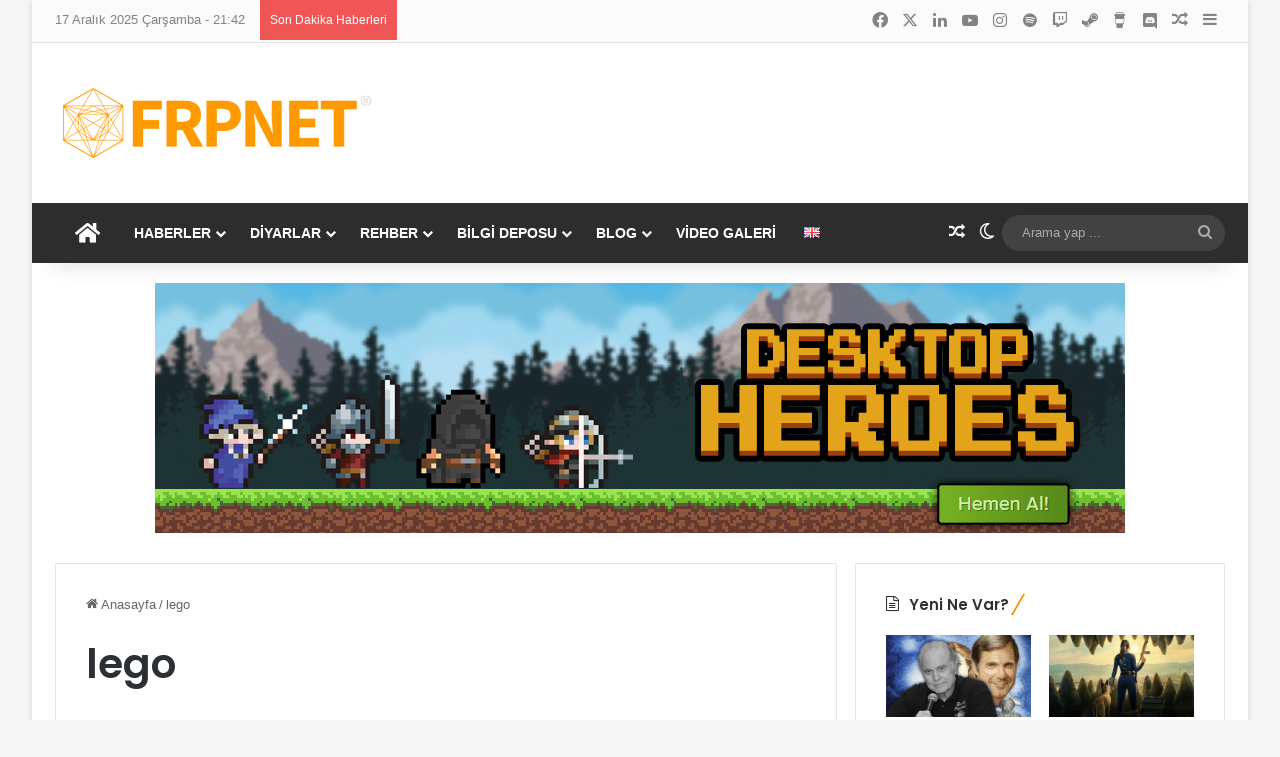

--- FILE ---
content_type: text/html; charset=UTF-8
request_url: https://frpnet.net/tag/Lego
body_size: 36497
content:
<!DOCTYPE html>
<html lang="tr-TR" class="" data-skin="light">
<head>
	<meta charset="UTF-8" />
	<link rel="profile" href="https://gmpg.org/xfn/11" />
	
<meta http-equiv='x-dns-prefetch-control' content='on'>
<link rel='dns-prefetch' href='//cdnjs.cloudflare.com' />
<link rel='dns-prefetch' href='//ajax.googleapis.com' />
<link rel='dns-prefetch' href='//fonts.googleapis.com' />
<link rel='dns-prefetch' href='//fonts.gstatic.com' />
<link rel='dns-prefetch' href='//s.gravatar.com' />
<link rel='dns-prefetch' href='//www.google-analytics.com' />
<link rel='preload' as='script' href='https://ajax.googleapis.com/ajax/libs/webfont/1/webfont.js'>
<meta name='robots' content='noindex, follow' />

	<!-- This site is optimized with the Yoast SEO Premium plugin v26.5 (Yoast SEO v26.6) - https://yoast.com/wordpress/plugins/seo/ -->
	<title>lego Archives - FRPNET</title>
	<meta property="og:locale" content="tr_TR" />
	<meta property="og:type" content="article" />
	<meta property="og:title" content="lego arşivleri" />
	<meta property="og:url" content="https://frpnet.net/tag/lego" />
	<meta property="og:site_name" content="FRPNET" />
	<meta property="og:image" content="https://frpnet.net/wp-content/uploads/2024/06/frpnet-og-r.jpg" />
	<meta property="og:image:width" content="1200" />
	<meta property="og:image:height" content="630" />
	<meta property="og:image:type" content="image/jpeg" />
	<meta name="twitter:card" content="summary_large_image" />
	<meta name="twitter:site" content="@frpnet" />
	<script type="application/ld+json" class="yoast-schema-graph">{"@context":"https://schema.org","@graph":[{"@type":"CollectionPage","@id":"https://frpnet.net/tag/lego","url":"https://frpnet.net/tag/lego","name":"lego Archives - FRPNET","isPartOf":{"@id":"https://frpnet.net/#website"},"primaryImageOfPage":{"@id":"https://frpnet.net/tag/lego#primaryimage"},"image":{"@id":"https://frpnet.net/tag/lego#primaryimage"},"thumbnailUrl":"https://frpnet.net/wp-content/uploads/2025/09/LEGO-Gizmo-gremlins-r2.jpeg","breadcrumb":{"@id":"https://frpnet.net/tag/lego#breadcrumb"},"inLanguage":"tr"},{"@type":"ImageObject","inLanguage":"tr","@id":"https://frpnet.net/tag/lego#primaryimage","url":"https://frpnet.net/wp-content/uploads/2025/09/LEGO-Gizmo-gremlins-r2.jpeg","contentUrl":"https://frpnet.net/wp-content/uploads/2025/09/LEGO-Gizmo-gremlins-r2.jpeg","width":800,"height":534},{"@type":"BreadcrumbList","@id":"https://frpnet.net/tag/lego#breadcrumb","itemListElement":[{"@type":"ListItem","position":1,"name":"Ana Sayfa","item":"https://frpnet.net/"},{"@type":"ListItem","position":2,"name":"lego"}]},{"@type":"WebSite","@id":"https://frpnet.net/#website","url":"https://frpnet.net/","name":"FRPNET","description":"Fantastik Yaşam Portalı","publisher":{"@id":"https://frpnet.net/#organization"},"potentialAction":[{"@type":"SearchAction","target":{"@type":"EntryPoint","urlTemplate":"https://frpnet.net/?s={search_term_string}"},"query-input":{"@type":"PropertyValueSpecification","valueRequired":true,"valueName":"search_term_string"}}],"inLanguage":"tr"},{"@type":"Organization","@id":"https://frpnet.net/#organization","name":"FRPNET","url":"https://frpnet.net/","logo":{"@type":"ImageObject","inLanguage":"tr","@id":"https://frpnet.net/#/schema/logo/image/","url":"https://frpnet.net/wp-content/uploads/2020/11/frpnet-logo-kare-512x512-1.png","contentUrl":"https://frpnet.net/wp-content/uploads/2020/11/frpnet-logo-kare-512x512-1.png","width":512,"height":512,"caption":"FRPNET"},"image":{"@id":"https://frpnet.net/#/schema/logo/image/"},"sameAs":["https://www.facebook.com/frpnet","https://x.com/frpnet","https://www.instagram.com/frpnet","https://tr.linkedin.com/company/frpnet","https://www.youtube.com/user/FRPNETVideo"]}]}</script>
	<!-- / Yoast SEO Premium plugin. -->


<link rel="alternate" type="application/rss+xml" title="FRPNET &raquo; akışı" href="https://frpnet.net/feed" />
<link rel="alternate" type="application/rss+xml" title="FRPNET &raquo; yorum akışı" href="https://frpnet.net/comments/feed" />
		<script type="text/javascript">
			try {
				if( 'undefined' != typeof localStorage ){
					var tieSkin = localStorage.getItem('tie-skin');
				}

				
				var html = document.getElementsByTagName('html')[0].classList,
						htmlSkin = 'light';

				if( html.contains('dark-skin') ){
					htmlSkin = 'dark';
				}

				if( tieSkin != null && tieSkin != htmlSkin ){
					html.add('tie-skin-inverted');
					var tieSkinInverted = true;
				}

				if( tieSkin == 'dark' ){
					html.add('dark-skin');
				}
				else if( tieSkin == 'light' ){
					html.remove( 'dark-skin' );
				}
				
			} catch(e) { console.log( e ) }

		</script>
		<link rel="alternate" type="application/rss+xml" title="FRPNET &raquo; lego etiket akışı" href="https://frpnet.net/tag/lego/feed" />

		<style type="text/css">
			:root{				
			--tie-preset-gradient-1: linear-gradient(135deg, rgba(6, 147, 227, 1) 0%, rgb(155, 81, 224) 100%);
			--tie-preset-gradient-2: linear-gradient(135deg, rgb(122, 220, 180) 0%, rgb(0, 208, 130) 100%);
			--tie-preset-gradient-3: linear-gradient(135deg, rgba(252, 185, 0, 1) 0%, rgba(255, 105, 0, 1) 100%);
			--tie-preset-gradient-4: linear-gradient(135deg, rgba(255, 105, 0, 1) 0%, rgb(207, 46, 46) 100%);
			--tie-preset-gradient-5: linear-gradient(135deg, rgb(238, 238, 238) 0%, rgb(169, 184, 195) 100%);
			--tie-preset-gradient-6: linear-gradient(135deg, rgb(74, 234, 220) 0%, rgb(151, 120, 209) 20%, rgb(207, 42, 186) 40%, rgb(238, 44, 130) 60%, rgb(251, 105, 98) 80%, rgb(254, 248, 76) 100%);
			--tie-preset-gradient-7: linear-gradient(135deg, rgb(255, 206, 236) 0%, rgb(152, 150, 240) 100%);
			--tie-preset-gradient-8: linear-gradient(135deg, rgb(254, 205, 165) 0%, rgb(254, 45, 45) 50%, rgb(107, 0, 62) 100%);
			--tie-preset-gradient-9: linear-gradient(135deg, rgb(255, 203, 112) 0%, rgb(199, 81, 192) 50%, rgb(65, 88, 208) 100%);
			--tie-preset-gradient-10: linear-gradient(135deg, rgb(255, 245, 203) 0%, rgb(182, 227, 212) 50%, rgb(51, 167, 181) 100%);
			--tie-preset-gradient-11: linear-gradient(135deg, rgb(202, 248, 128) 0%, rgb(113, 206, 126) 100%);
			--tie-preset-gradient-12: linear-gradient(135deg, rgb(2, 3, 129) 0%, rgb(40, 116, 252) 100%);
			--tie-preset-gradient-13: linear-gradient(135deg, #4D34FA, #ad34fa);
			--tie-preset-gradient-14: linear-gradient(135deg, #0057FF, #31B5FF);
			--tie-preset-gradient-15: linear-gradient(135deg, #FF007A, #FF81BD);
			--tie-preset-gradient-16: linear-gradient(135deg, #14111E, #4B4462);
			--tie-preset-gradient-17: linear-gradient(135deg, #F32758, #FFC581);

			
					--main-nav-background: #1f2024;
					--main-nav-secondry-background: rgba(0,0,0,0.2);
					--main-nav-primary-color: #0088ff;
					--main-nav-contrast-primary-color: #FFFFFF;
					--main-nav-text-color: #FFFFFF;
					--main-nav-secondry-text-color: rgba(225,255,255,0.5);
					--main-nav-main-border-color: rgba(255,255,255,0.07);
					--main-nav-secondry-border-color: rgba(255,255,255,0.04);
				
			}
		</style>
	<meta name="viewport" content="width=device-width, initial-scale=1.0" /><style id='wp-img-auto-sizes-contain-inline-css' type='text/css'>
img:is([sizes=auto i],[sizes^="auto," i]){contain-intrinsic-size:3000px 1500px}
/*# sourceURL=wp-img-auto-sizes-contain-inline-css */
</style>
<style id='wp-emoji-styles-inline-css' type='text/css'>

	img.wp-smiley, img.emoji {
		display: inline !important;
		border: none !important;
		box-shadow: none !important;
		height: 1em !important;
		width: 1em !important;
		margin: 0 0.07em !important;
		vertical-align: -0.1em !important;
		background: none !important;
		padding: 0 !important;
	}
/*# sourceURL=wp-emoji-styles-inline-css */
</style>
<link rel='stylesheet' id='justwatch-partner-integrations-css' href='https://frpnet.net/wp-content/plugins/justwatch-partner-integrations/dist/wp-justwatch.css?ver=1.0.0' type='text/css' media='all' />
<link rel='stylesheet' id='contact-form-7-css' href='https://frpnet.net/wp-content/plugins/contact-form-7/includes/css/styles.css?ver=6.1.4' type='text/css' media='all' />
<link rel='stylesheet' id='wp-polls-css' href='https://frpnet.net/wp-content/plugins/wp-polls/polls-css.css?ver=2.77.3' type='text/css' media='all' />
<style id='wp-polls-inline-css' type='text/css'>
.wp-polls .pollbar {
	margin: 1px;
	font-size: 6px;
	line-height: 8px;
	height: 8px;
	background: #ff9900;
	border: 1px solid #000000;
}

/*# sourceURL=wp-polls-inline-css */
</style>
<link rel='stylesheet' id='wpProQuiz_front_style-css' href='https://frpnet.net/wp-content/plugins/wp-pro-quiz/css/wpProQuiz_front.min.css?ver=0.37' type='text/css' media='all' />
<link rel='stylesheet' id='tie-css-base-css' href='https://frpnet.net/wp-content/themes/jannah/assets/css/base.min.css?ver=7.6.3' type='text/css' media='all' />
<link rel='stylesheet' id='tie-css-styles-css' href='https://frpnet.net/wp-content/themes/jannah/assets/css/style.min.css?ver=7.6.3' type='text/css' media='all' />
<link rel='stylesheet' id='tie-css-widgets-css' href='https://frpnet.net/wp-content/themes/jannah/assets/css/widgets.min.css?ver=7.6.3' type='text/css' media='all' />
<link rel='stylesheet' id='tie-css-helpers-css' href='https://frpnet.net/wp-content/themes/jannah/assets/css/helpers.min.css?ver=7.6.3' type='text/css' media='all' />
<link rel='stylesheet' id='tie-fontawesome5-css' href='https://frpnet.net/wp-content/themes/jannah/assets/css/fontawesome.css?ver=7.6.3' type='text/css' media='all' />
<link rel='stylesheet' id='tie-css-ilightbox-css' href='https://frpnet.net/wp-content/themes/jannah/assets/ilightbox/dark-skin/skin.css?ver=7.6.3' type='text/css' media='all' />
<link rel='stylesheet' id='tie-css-shortcodes-css' href='https://frpnet.net/wp-content/themes/jannah/assets/css/plugins/shortcodes.min.css?ver=7.6.3' type='text/css' media='all' />
<link rel='stylesheet' id='taqyeem-styles-css' href='https://frpnet.net/wp-content/themes/jannah/assets/css/plugins/taqyeem.min.css?ver=7.6.3' type='text/css' media='all' />
<link rel='stylesheet' id='tie-theme-child-css-css' href='https://frpnet.net/wp-content/themes/jannah-child/style.css?ver=3f0fcd81340e23f7ee0d0896b3b4a9de' type='text/css' media='all' />
<link rel='stylesheet' id='__EPYT__style-css' href='https://frpnet.net/wp-content/plugins/youtube-embed-plus/styles/ytprefs.min.css?ver=14.2.3.3' type='text/css' media='all' />
<style id='__EPYT__style-inline-css' type='text/css'>

                .epyt-gallery-thumb {
                        width: 33.333%;
                }
                
.wf-active .logo-text,.wf-active h1,.wf-active h2,.wf-active h3,.wf-active h4,.wf-active h5,.wf-active h6,.wf-active .the-subtitle{font-family: 'Poppins';}#main-nav .main-menu > ul > li > a{text-transform: uppercase;}#the-post .entry-content,#the-post .entry-content p{font-size: 16px;}:root:root{--brand-color: #f88c00;--dark-brand-color: #c65a00;--bright-color: #FFFFFF;--base-color: #2c2f34;}#reading-position-indicator{box-shadow: 0 0 10px rgba( 248,140,0,0.7);}:root:root{--brand-color: #f88c00;--dark-brand-color: #c65a00;--bright-color: #FFFFFF;--base-color: #2c2f34;}#reading-position-indicator{box-shadow: 0 0 10px rgba( 248,140,0,0.7);}#top-nav,#top-nav .sub-menu,#top-nav .comp-sub-menu,#top-nav .ticker-content,#top-nav .ticker-swipe,.top-nav-boxed #top-nav .topbar-wrapper,.top-nav-dark .top-menu ul,#autocomplete-suggestions.search-in-top-nav{background-color : #fbfbfb;}#top-nav *,#autocomplete-suggestions.search-in-top-nav{border-color: rgba( #000000,0.08);}#top-nav .icon-basecloud-bg:after{color: #fbfbfb;}#top-nav a:not(:hover),#top-nav input,#top-nav #search-submit,#top-nav .fa-spinner,#top-nav .dropdown-social-icons li a span,#top-nav .components > li .social-link:not(:hover) span,#autocomplete-suggestions.search-in-top-nav a{color: #838383;}#top-nav input::-moz-placeholder{color: #838383;}#top-nav input:-moz-placeholder{color: #838383;}#top-nav input:-ms-input-placeholder{color: #838383;}#top-nav input::-webkit-input-placeholder{color: #838383;}#top-nav,.search-in-top-nav{--tie-buttons-color: #000000;--tie-buttons-border-color: #000000;--tie-buttons-text: #FFFFFF;--tie-buttons-hover-color: #000000;}#top-nav a:hover,#top-nav .menu li:hover > a,#top-nav .menu > .tie-current-menu > a,#top-nav .components > li:hover > a,#top-nav .components #search-submit:hover,#autocomplete-suggestions.search-in-top-nav .post-title a:hover{color: #000000;}#top-nav,#top-nav .comp-sub-menu,#top-nav .tie-weather-widget{color: #838383;}#autocomplete-suggestions.search-in-top-nav .post-meta,#autocomplete-suggestions.search-in-top-nav .post-meta a:not(:hover){color: rgba( 131,131,131,0.7 );}#top-nav .weather-icon .icon-cloud,#top-nav .weather-icon .icon-basecloud-bg,#top-nav .weather-icon .icon-cloud-behind{color: #838383 !important;}#main-nav,#main-nav .menu-sub-content,#main-nav .comp-sub-menu,#main-nav ul.cats-vertical li a.is-active,#main-nav ul.cats-vertical li a:hover,#autocomplete-suggestions.search-in-main-nav{background-color: #2d2d2d;}#main-nav{border-width: 0;}#theme-header #main-nav:not(.fixed-nav){bottom: 0;}#main-nav .icon-basecloud-bg:after{color: #2d2d2d;}#autocomplete-suggestions.search-in-main-nav{border-color: rgba(255,255,255,0.07);}.main-nav-boxed #main-nav .main-menu-wrapper{border-width: 0;}#main-nav a:not(:hover),#main-nav a.social-link:not(:hover) span,#main-nav .dropdown-social-icons li a span,#autocomplete-suggestions.search-in-main-nav a{color: #ffffff;}.main-nav,.search-in-main-nav{--main-nav-primary-color: #f88c00;--tie-buttons-color: #f88c00;--tie-buttons-border-color: #f88c00;--tie-buttons-text: #FFFFFF;--tie-buttons-hover-color: #da6e00;}#main-nav .mega-links-head:after,#main-nav .cats-horizontal a.is-active,#main-nav .cats-horizontal a:hover,#main-nav .spinner > div{background-color: #f88c00;}#main-nav .menu ul li:hover > a,#main-nav .menu ul li.current-menu-item:not(.mega-link-column) > a,#main-nav .components a:hover,#main-nav .components > li:hover > a,#main-nav #search-submit:hover,#main-nav .cats-vertical a.is-active,#main-nav .cats-vertical a:hover,#main-nav .mega-menu .post-meta a:hover,#main-nav .mega-menu .post-box-title a:hover,#autocomplete-suggestions.search-in-main-nav a:hover,#main-nav .spinner-circle:after{color: #f88c00;}#main-nav .menu > li.tie-current-menu > a,#main-nav .menu > li:hover > a,.theme-header #main-nav .mega-menu .cats-horizontal a.is-active,.theme-header #main-nav .mega-menu .cats-horizontal a:hover{color: #FFFFFF;}#main-nav .menu > li.tie-current-menu > a:before,#main-nav .menu > li:hover > a:before{border-top-color: #FFFFFF;}#main-nav,#main-nav input,#main-nav #search-submit,#main-nav .fa-spinner,#main-nav .comp-sub-menu,#main-nav .tie-weather-widget{color: #aaaaaa;}#main-nav input::-moz-placeholder{color: #aaaaaa;}#main-nav input:-moz-placeholder{color: #aaaaaa;}#main-nav input:-ms-input-placeholder{color: #aaaaaa;}#main-nav input::-webkit-input-placeholder{color: #aaaaaa;}#main-nav .mega-menu .post-meta,#main-nav .mega-menu .post-meta a,#autocomplete-suggestions.search-in-main-nav .post-meta{color: rgba(170,170,170,0.6);}#main-nav .weather-icon .icon-cloud,#main-nav .weather-icon .icon-basecloud-bg,#main-nav .weather-icon .icon-cloud-behind{color: #aaaaaa !important;}#footer{background-color: #333333;}#site-info{background-color: #2e2e2e;}#background-stream-cover{background-image: url(https://frpnet.net/wp-content/uploads/2025/08/kingdom-flames-of-war-r3.jpg);background-repeat: no-repeat;background-size: cover; background-attachment: fixed;}#footer .posts-list-counter .posts-list-items li.widget-post-list:before{border-color: #333333;}#footer .timeline-widget a .date:before{border-color: rgba(51,51,51,0.8);}#footer .footer-boxed-widget-area,#footer textarea,#footer input:not([type=submit]),#footer select,#footer code,#footer kbd,#footer pre,#footer samp,#footer .show-more-button,#footer .slider-links .tie-slider-nav span,#footer #wp-calendar,#footer #wp-calendar tbody td,#footer #wp-calendar thead th,#footer .widget.buddypress .item-options a{border-color: rgba(255,255,255,0.1);}#footer .social-statistics-widget .white-bg li.social-icons-item a,#footer .widget_tag_cloud .tagcloud a,#footer .latest-tweets-widget .slider-links .tie-slider-nav span,#footer .widget_layered_nav_filters a{border-color: rgba(255,255,255,0.1);}#footer .social-statistics-widget .white-bg li:before{background: rgba(255,255,255,0.1);}.site-footer #wp-calendar tbody td{background: rgba(255,255,255,0.02);}#footer .white-bg .social-icons-item a span.followers span,#footer .circle-three-cols .social-icons-item a .followers-num,#footer .circle-three-cols .social-icons-item a .followers-name{color: rgba(255,255,255,0.8);}#footer .timeline-widget ul:before,#footer .timeline-widget a:not(:hover) .date:before{background-color: #151515;}.social-icons-item .custom-link-2-social-icon{background-color: #7289d9 !important;}.social-icons-item .custom-link-2-social-icon span{color: #7289d9;}.tie-cat-37201,.tie-cat-item-37201 > span{background-color:#e67e22 !important;color:#FFFFFF !important;}.tie-cat-37201:after{border-top-color:#e67e22 !important;}.tie-cat-37201:hover{background-color:#c86004 !important;}.tie-cat-37201:hover:after{border-top-color:#c86004 !important;}.tie-cat-37204,.tie-cat-item-37204 > span{background-color:#2ecc71 !important;color:#FFFFFF !important;}.tie-cat-37204:after{border-top-color:#2ecc71 !important;}.tie-cat-37204:hover{background-color:#10ae53 !important;}.tie-cat-37204:hover:after{border-top-color:#10ae53 !important;}.tie-cat-37207,.tie-cat-item-37207 > span{background-color:#9b59b6 !important;color:#FFFFFF !important;}.tie-cat-37207:after{border-top-color:#9b59b6 !important;}.tie-cat-37207:hover{background-color:#7d3b98 !important;}.tie-cat-37207:hover:after{border-top-color:#7d3b98 !important;}.tie-cat-37208,.tie-cat-item-37208 > span{background-color:#34495e !important;color:#FFFFFF !important;}.tie-cat-37208:after{border-top-color:#34495e !important;}.tie-cat-37208:hover{background-color:#162b40 !important;}.tie-cat-37208:hover:after{border-top-color:#162b40 !important;}.tie-cat-37210,.tie-cat-item-37210 > span{background-color:#795548 !important;color:#FFFFFF !important;}.tie-cat-37210:after{border-top-color:#795548 !important;}.tie-cat-37210:hover{background-color:#5b372a !important;}.tie-cat-37210:hover:after{border-top-color:#5b372a !important;}.tie-cat-37211,.tie-cat-item-37211 > span{background-color:#4CAF50 !important;color:#FFFFFF !important;}.tie-cat-37211:after{border-top-color:#4CAF50 !important;}.tie-cat-37211:hover{background-color:#2e9132 !important;}.tie-cat-37211:hover:after{border-top-color:#2e9132 !important;}.tie-insta-header {margin-bottom: 15px;}.tie-insta-avatar a {width: 70px;height: 70px;display: block;position: relative;float: left;margin-right: 15px;margin-bottom: 15px;}.tie-insta-avatar a:before {content: "";position: absolute;width: calc(100% + 6px);height: calc(100% + 6px);left: -3px;top: -3px;border-radius: 50%;background: #d6249f;background: radial-gradient(circle at 30% 107%,#fdf497 0%,#fdf497 5%,#fd5949 45%,#d6249f 60%,#285AEB 90%);}.tie-insta-avatar a:after {position: absolute;content: "";width: calc(100% + 3px);height: calc(100% + 3px);left: -2px;top: -2px;border-radius: 50%;background: #fff;}.dark-skin .tie-insta-avatar a:after {background: #27292d;}.tie-insta-avatar img {border-radius: 50%;position: relative;z-index: 2;transition: all 0.25s;}.tie-insta-avatar img:hover {box-shadow: 0px 0px 15px 0 #6b54c6;}.tie-insta-info {font-size: 1.3em;font-weight: bold;margin-bottom: 5px;}
/*# sourceURL=__EPYT__style-inline-css */
</style>
<script type="text/javascript" src="https://frpnet.net/wp-includes/js/jquery/jquery.min.js?ver=3.7.1" id="jquery-core-js"></script>
<script type="text/javascript" src="https://frpnet.net/wp-includes/js/jquery/jquery-migrate.min.js?ver=3.4.1" id="jquery-migrate-js"></script>
<script type="text/javascript" id="__ytprefs__-js-extra">
/* <![CDATA[ */
var _EPYT_ = {"ajaxurl":"https://frpnet.net/wp-admin/admin-ajax.php","security":"6df2d0c93a","gallery_scrolloffset":"20","eppathtoscripts":"https://frpnet.net/wp-content/plugins/youtube-embed-plus/scripts/","eppath":"https://frpnet.net/wp-content/plugins/youtube-embed-plus/","epresponsiveselector":"[\"iframe.__youtube_prefs_widget__\"]","epdovol":"1","version":"14.2.3.3","evselector":"iframe.__youtube_prefs__[src], iframe[src*=\"youtube.com/embed/\"], iframe[src*=\"youtube-nocookie.com/embed/\"]","ajax_compat":"","maxres_facade":"eager","ytapi_load":"light","pause_others":"","stopMobileBuffer":"1","facade_mode":"1","not_live_on_channel":""};
//# sourceURL=__ytprefs__-js-extra
/* ]]> */
</script>
<script type="text/javascript" src="https://frpnet.net/wp-content/plugins/youtube-embed-plus/scripts/ytprefs.min.js?ver=14.2.3.3" id="__ytprefs__-js"></script>
<link rel="https://api.w.org/" href="https://frpnet.net/wp-json/" /><link rel="alternate" title="JSON" type="application/json" href="https://frpnet.net/wp-json/wp/v2/tags/1381" /><link rel="EditURI" type="application/rsd+xml" title="RSD" href="https://frpnet.net/xmlrpc.php?rsd" />
<script type='text/javascript'>
/* <![CDATA[ */
var taqyeem = {"ajaxurl":"https://frpnet.net/wp-admin/admin-ajax.php" , "your_rating":"Your Rating:"};
/* ]]> */
</script>

<meta http-equiv="X-UA-Compatible" content="IE=edge"><!-- Google tag (gtag.js) -->
<script async src="https://www.googletagmanager.com/gtag/js?id=G-MPMX4PGJNE"></script>
<script>
  window.dataLayer = window.dataLayer || [];
  function gtag(){dataLayer.push(arguments);}
  gtag('js', new Date());

  gtag('config', 'G-MPMX4PGJNE');
</script>
<link rel="icon" href="https://frpnet.net/wp-content/uploads/2020/11/cropped-favicon-4-32x32.png" sizes="32x32" />
<link rel="icon" href="https://frpnet.net/wp-content/uploads/2020/11/cropped-favicon-4-192x192.png" sizes="192x192" />
<link rel="apple-touch-icon" href="https://frpnet.net/wp-content/uploads/2020/11/cropped-favicon-4-180x180.png" />
<meta name="msapplication-TileImage" content="https://frpnet.net/wp-content/uploads/2020/11/cropped-favicon-4-270x270.png" />
<style id='wp-block-gallery-inline-css' type='text/css'>
.blocks-gallery-grid:not(.has-nested-images),.wp-block-gallery:not(.has-nested-images){display:flex;flex-wrap:wrap;list-style-type:none;margin:0;padding:0}.blocks-gallery-grid:not(.has-nested-images) .blocks-gallery-image,.blocks-gallery-grid:not(.has-nested-images) .blocks-gallery-item,.wp-block-gallery:not(.has-nested-images) .blocks-gallery-image,.wp-block-gallery:not(.has-nested-images) .blocks-gallery-item{display:flex;flex-direction:column;flex-grow:1;justify-content:center;margin:0 1em 1em 0;position:relative;width:calc(50% - 1em)}.blocks-gallery-grid:not(.has-nested-images) .blocks-gallery-image:nth-of-type(2n),.blocks-gallery-grid:not(.has-nested-images) .blocks-gallery-item:nth-of-type(2n),.wp-block-gallery:not(.has-nested-images) .blocks-gallery-image:nth-of-type(2n),.wp-block-gallery:not(.has-nested-images) .blocks-gallery-item:nth-of-type(2n){margin-right:0}.blocks-gallery-grid:not(.has-nested-images) .blocks-gallery-image figure,.blocks-gallery-grid:not(.has-nested-images) .blocks-gallery-item figure,.wp-block-gallery:not(.has-nested-images) .blocks-gallery-image figure,.wp-block-gallery:not(.has-nested-images) .blocks-gallery-item figure{align-items:flex-end;display:flex;height:100%;justify-content:flex-start;margin:0}.blocks-gallery-grid:not(.has-nested-images) .blocks-gallery-image img,.blocks-gallery-grid:not(.has-nested-images) .blocks-gallery-item img,.wp-block-gallery:not(.has-nested-images) .blocks-gallery-image img,.wp-block-gallery:not(.has-nested-images) .blocks-gallery-item img{display:block;height:auto;max-width:100%;width:auto}.blocks-gallery-grid:not(.has-nested-images) .blocks-gallery-image figcaption,.blocks-gallery-grid:not(.has-nested-images) .blocks-gallery-item figcaption,.wp-block-gallery:not(.has-nested-images) .blocks-gallery-image figcaption,.wp-block-gallery:not(.has-nested-images) .blocks-gallery-item figcaption{background:linear-gradient(0deg,#000000b3,#0000004d 70%,#0000);bottom:0;box-sizing:border-box;color:#fff;font-size:.8em;margin:0;max-height:100%;overflow:auto;padding:3em .77em .7em;position:absolute;text-align:center;width:100%;z-index:2}.blocks-gallery-grid:not(.has-nested-images) .blocks-gallery-image figcaption img,.blocks-gallery-grid:not(.has-nested-images) .blocks-gallery-item figcaption img,.wp-block-gallery:not(.has-nested-images) .blocks-gallery-image figcaption img,.wp-block-gallery:not(.has-nested-images) .blocks-gallery-item figcaption img{display:inline}.blocks-gallery-grid:not(.has-nested-images) figcaption,.wp-block-gallery:not(.has-nested-images) figcaption{flex-grow:1}.blocks-gallery-grid:not(.has-nested-images).is-cropped .blocks-gallery-image a,.blocks-gallery-grid:not(.has-nested-images).is-cropped .blocks-gallery-image img,.blocks-gallery-grid:not(.has-nested-images).is-cropped .blocks-gallery-item a,.blocks-gallery-grid:not(.has-nested-images).is-cropped .blocks-gallery-item img,.wp-block-gallery:not(.has-nested-images).is-cropped .blocks-gallery-image a,.wp-block-gallery:not(.has-nested-images).is-cropped .blocks-gallery-image img,.wp-block-gallery:not(.has-nested-images).is-cropped .blocks-gallery-item a,.wp-block-gallery:not(.has-nested-images).is-cropped .blocks-gallery-item img{flex:1;height:100%;object-fit:cover;width:100%}.blocks-gallery-grid:not(.has-nested-images).columns-1 .blocks-gallery-image,.blocks-gallery-grid:not(.has-nested-images).columns-1 .blocks-gallery-item,.wp-block-gallery:not(.has-nested-images).columns-1 .blocks-gallery-image,.wp-block-gallery:not(.has-nested-images).columns-1 .blocks-gallery-item{margin-right:0;width:100%}@media (min-width:600px){.blocks-gallery-grid:not(.has-nested-images).columns-3 .blocks-gallery-image,.blocks-gallery-grid:not(.has-nested-images).columns-3 .blocks-gallery-item,.wp-block-gallery:not(.has-nested-images).columns-3 .blocks-gallery-image,.wp-block-gallery:not(.has-nested-images).columns-3 .blocks-gallery-item{margin-right:1em;width:calc(33.33333% - .66667em)}.blocks-gallery-grid:not(.has-nested-images).columns-4 .blocks-gallery-image,.blocks-gallery-grid:not(.has-nested-images).columns-4 .blocks-gallery-item,.wp-block-gallery:not(.has-nested-images).columns-4 .blocks-gallery-image,.wp-block-gallery:not(.has-nested-images).columns-4 .blocks-gallery-item{margin-right:1em;width:calc(25% - .75em)}.blocks-gallery-grid:not(.has-nested-images).columns-5 .blocks-gallery-image,.blocks-gallery-grid:not(.has-nested-images).columns-5 .blocks-gallery-item,.wp-block-gallery:not(.has-nested-images).columns-5 .blocks-gallery-image,.wp-block-gallery:not(.has-nested-images).columns-5 .blocks-gallery-item{margin-right:1em;width:calc(20% - .8em)}.blocks-gallery-grid:not(.has-nested-images).columns-6 .blocks-gallery-image,.blocks-gallery-grid:not(.has-nested-images).columns-6 .blocks-gallery-item,.wp-block-gallery:not(.has-nested-images).columns-6 .blocks-gallery-image,.wp-block-gallery:not(.has-nested-images).columns-6 .blocks-gallery-item{margin-right:1em;width:calc(16.66667% - .83333em)}.blocks-gallery-grid:not(.has-nested-images).columns-7 .blocks-gallery-image,.blocks-gallery-grid:not(.has-nested-images).columns-7 .blocks-gallery-item,.wp-block-gallery:not(.has-nested-images).columns-7 .blocks-gallery-image,.wp-block-gallery:not(.has-nested-images).columns-7 .blocks-gallery-item{margin-right:1em;width:calc(14.28571% - .85714em)}.blocks-gallery-grid:not(.has-nested-images).columns-8 .blocks-gallery-image,.blocks-gallery-grid:not(.has-nested-images).columns-8 .blocks-gallery-item,.wp-block-gallery:not(.has-nested-images).columns-8 .blocks-gallery-image,.wp-block-gallery:not(.has-nested-images).columns-8 .blocks-gallery-item{margin-right:1em;width:calc(12.5% - .875em)}.blocks-gallery-grid:not(.has-nested-images).columns-1 .blocks-gallery-image:nth-of-type(1n),.blocks-gallery-grid:not(.has-nested-images).columns-1 .blocks-gallery-item:nth-of-type(1n),.blocks-gallery-grid:not(.has-nested-images).columns-2 .blocks-gallery-image:nth-of-type(2n),.blocks-gallery-grid:not(.has-nested-images).columns-2 .blocks-gallery-item:nth-of-type(2n),.blocks-gallery-grid:not(.has-nested-images).columns-3 .blocks-gallery-image:nth-of-type(3n),.blocks-gallery-grid:not(.has-nested-images).columns-3 .blocks-gallery-item:nth-of-type(3n),.blocks-gallery-grid:not(.has-nested-images).columns-4 .blocks-gallery-image:nth-of-type(4n),.blocks-gallery-grid:not(.has-nested-images).columns-4 .blocks-gallery-item:nth-of-type(4n),.blocks-gallery-grid:not(.has-nested-images).columns-5 .blocks-gallery-image:nth-of-type(5n),.blocks-gallery-grid:not(.has-nested-images).columns-5 .blocks-gallery-item:nth-of-type(5n),.blocks-gallery-grid:not(.has-nested-images).columns-6 .blocks-gallery-image:nth-of-type(6n),.blocks-gallery-grid:not(.has-nested-images).columns-6 .blocks-gallery-item:nth-of-type(6n),.blocks-gallery-grid:not(.has-nested-images).columns-7 .blocks-gallery-image:nth-of-type(7n),.blocks-gallery-grid:not(.has-nested-images).columns-7 .blocks-gallery-item:nth-of-type(7n),.blocks-gallery-grid:not(.has-nested-images).columns-8 .blocks-gallery-image:nth-of-type(8n),.blocks-gallery-grid:not(.has-nested-images).columns-8 .blocks-gallery-item:nth-of-type(8n),.wp-block-gallery:not(.has-nested-images).columns-1 .blocks-gallery-image:nth-of-type(1n),.wp-block-gallery:not(.has-nested-images).columns-1 .blocks-gallery-item:nth-of-type(1n),.wp-block-gallery:not(.has-nested-images).columns-2 .blocks-gallery-image:nth-of-type(2n),.wp-block-gallery:not(.has-nested-images).columns-2 .blocks-gallery-item:nth-of-type(2n),.wp-block-gallery:not(.has-nested-images).columns-3 .blocks-gallery-image:nth-of-type(3n),.wp-block-gallery:not(.has-nested-images).columns-3 .blocks-gallery-item:nth-of-type(3n),.wp-block-gallery:not(.has-nested-images).columns-4 .blocks-gallery-image:nth-of-type(4n),.wp-block-gallery:not(.has-nested-images).columns-4 .blocks-gallery-item:nth-of-type(4n),.wp-block-gallery:not(.has-nested-images).columns-5 .blocks-gallery-image:nth-of-type(5n),.wp-block-gallery:not(.has-nested-images).columns-5 .blocks-gallery-item:nth-of-type(5n),.wp-block-gallery:not(.has-nested-images).columns-6 .blocks-gallery-image:nth-of-type(6n),.wp-block-gallery:not(.has-nested-images).columns-6 .blocks-gallery-item:nth-of-type(6n),.wp-block-gallery:not(.has-nested-images).columns-7 .blocks-gallery-image:nth-of-type(7n),.wp-block-gallery:not(.has-nested-images).columns-7 .blocks-gallery-item:nth-of-type(7n),.wp-block-gallery:not(.has-nested-images).columns-8 .blocks-gallery-image:nth-of-type(8n),.wp-block-gallery:not(.has-nested-images).columns-8 .blocks-gallery-item:nth-of-type(8n){margin-right:0}}.blocks-gallery-grid:not(.has-nested-images) .blocks-gallery-image:last-child,.blocks-gallery-grid:not(.has-nested-images) .blocks-gallery-item:last-child,.wp-block-gallery:not(.has-nested-images) .blocks-gallery-image:last-child,.wp-block-gallery:not(.has-nested-images) .blocks-gallery-item:last-child{margin-right:0}.blocks-gallery-grid:not(.has-nested-images).alignleft,.blocks-gallery-grid:not(.has-nested-images).alignright,.wp-block-gallery:not(.has-nested-images).alignleft,.wp-block-gallery:not(.has-nested-images).alignright{max-width:420px;width:100%}.blocks-gallery-grid:not(.has-nested-images).aligncenter .blocks-gallery-item figure,.wp-block-gallery:not(.has-nested-images).aligncenter .blocks-gallery-item figure{justify-content:center}.wp-block-gallery:not(.is-cropped) .blocks-gallery-item{align-self:flex-start}figure.wp-block-gallery.has-nested-images{align-items:normal}.wp-block-gallery.has-nested-images figure.wp-block-image:not(#individual-image){margin:0;width:calc(50% - var(--wp--style--unstable-gallery-gap, 16px)/2)}.wp-block-gallery.has-nested-images figure.wp-block-image{box-sizing:border-box;display:flex;flex-direction:column;flex-grow:1;justify-content:center;max-width:100%;position:relative}.wp-block-gallery.has-nested-images figure.wp-block-image>a,.wp-block-gallery.has-nested-images figure.wp-block-image>div{flex-direction:column;flex-grow:1;margin:0}.wp-block-gallery.has-nested-images figure.wp-block-image img{display:block;height:auto;max-width:100%!important;width:auto}.wp-block-gallery.has-nested-images figure.wp-block-image figcaption,.wp-block-gallery.has-nested-images figure.wp-block-image:has(figcaption):before{bottom:0;left:0;max-height:100%;position:absolute;right:0}.wp-block-gallery.has-nested-images figure.wp-block-image:has(figcaption):before{backdrop-filter:blur(3px);content:"";height:100%;-webkit-mask-image:linear-gradient(0deg,#000 20%,#0000);mask-image:linear-gradient(0deg,#000 20%,#0000);max-height:40%;pointer-events:none}.wp-block-gallery.has-nested-images figure.wp-block-image figcaption{box-sizing:border-box;color:#fff;font-size:13px;margin:0;overflow:auto;padding:1em;text-align:center;text-shadow:0 0 1.5px #000}.wp-block-gallery.has-nested-images figure.wp-block-image figcaption::-webkit-scrollbar{height:12px;width:12px}.wp-block-gallery.has-nested-images figure.wp-block-image figcaption::-webkit-scrollbar-track{background-color:initial}.wp-block-gallery.has-nested-images figure.wp-block-image figcaption::-webkit-scrollbar-thumb{background-clip:padding-box;background-color:initial;border:3px solid #0000;border-radius:8px}.wp-block-gallery.has-nested-images figure.wp-block-image figcaption:focus-within::-webkit-scrollbar-thumb,.wp-block-gallery.has-nested-images figure.wp-block-image figcaption:focus::-webkit-scrollbar-thumb,.wp-block-gallery.has-nested-images figure.wp-block-image figcaption:hover::-webkit-scrollbar-thumb{background-color:#fffc}.wp-block-gallery.has-nested-images figure.wp-block-image figcaption{scrollbar-color:#0000 #0000;scrollbar-gutter:stable both-edges;scrollbar-width:thin}.wp-block-gallery.has-nested-images figure.wp-block-image figcaption:focus,.wp-block-gallery.has-nested-images figure.wp-block-image figcaption:focus-within,.wp-block-gallery.has-nested-images figure.wp-block-image figcaption:hover{scrollbar-color:#fffc #0000}.wp-block-gallery.has-nested-images figure.wp-block-image figcaption{will-change:transform}@media (hover:none){.wp-block-gallery.has-nested-images figure.wp-block-image figcaption{scrollbar-color:#fffc #0000}}.wp-block-gallery.has-nested-images figure.wp-block-image figcaption{background:linear-gradient(0deg,#0006,#0000)}.wp-block-gallery.has-nested-images figure.wp-block-image figcaption img{display:inline}.wp-block-gallery.has-nested-images figure.wp-block-image figcaption a{color:inherit}.wp-block-gallery.has-nested-images figure.wp-block-image.has-custom-border img{box-sizing:border-box}.wp-block-gallery.has-nested-images figure.wp-block-image.has-custom-border>a,.wp-block-gallery.has-nested-images figure.wp-block-image.has-custom-border>div,.wp-block-gallery.has-nested-images figure.wp-block-image.is-style-rounded>a,.wp-block-gallery.has-nested-images figure.wp-block-image.is-style-rounded>div{flex:1 1 auto}.wp-block-gallery.has-nested-images figure.wp-block-image.has-custom-border figcaption,.wp-block-gallery.has-nested-images figure.wp-block-image.is-style-rounded figcaption{background:none;color:inherit;flex:initial;margin:0;padding:10px 10px 9px;position:relative;text-shadow:none}.wp-block-gallery.has-nested-images figure.wp-block-image.has-custom-border:before,.wp-block-gallery.has-nested-images figure.wp-block-image.is-style-rounded:before{content:none}.wp-block-gallery.has-nested-images figcaption{flex-basis:100%;flex-grow:1;text-align:center}.wp-block-gallery.has-nested-images:not(.is-cropped) figure.wp-block-image:not(#individual-image){margin-bottom:auto;margin-top:0}.wp-block-gallery.has-nested-images.is-cropped figure.wp-block-image:not(#individual-image){align-self:inherit}.wp-block-gallery.has-nested-images.is-cropped figure.wp-block-image:not(#individual-image)>a,.wp-block-gallery.has-nested-images.is-cropped figure.wp-block-image:not(#individual-image)>div:not(.components-drop-zone){display:flex}.wp-block-gallery.has-nested-images.is-cropped figure.wp-block-image:not(#individual-image) a,.wp-block-gallery.has-nested-images.is-cropped figure.wp-block-image:not(#individual-image) img{flex:1 0 0%;height:100%;object-fit:cover;width:100%}.wp-block-gallery.has-nested-images.columns-1 figure.wp-block-image:not(#individual-image){width:100%}@media (min-width:600px){.wp-block-gallery.has-nested-images.columns-3 figure.wp-block-image:not(#individual-image){width:calc(33.33333% - var(--wp--style--unstable-gallery-gap, 16px)*.66667)}.wp-block-gallery.has-nested-images.columns-4 figure.wp-block-image:not(#individual-image){width:calc(25% - var(--wp--style--unstable-gallery-gap, 16px)*.75)}.wp-block-gallery.has-nested-images.columns-5 figure.wp-block-image:not(#individual-image){width:calc(20% - var(--wp--style--unstable-gallery-gap, 16px)*.8)}.wp-block-gallery.has-nested-images.columns-6 figure.wp-block-image:not(#individual-image){width:calc(16.66667% - var(--wp--style--unstable-gallery-gap, 16px)*.83333)}.wp-block-gallery.has-nested-images.columns-7 figure.wp-block-image:not(#individual-image){width:calc(14.28571% - var(--wp--style--unstable-gallery-gap, 16px)*.85714)}.wp-block-gallery.has-nested-images.columns-8 figure.wp-block-image:not(#individual-image){width:calc(12.5% - var(--wp--style--unstable-gallery-gap, 16px)*.875)}.wp-block-gallery.has-nested-images.columns-default figure.wp-block-image:not(#individual-image){width:calc(33.33% - var(--wp--style--unstable-gallery-gap, 16px)*.66667)}.wp-block-gallery.has-nested-images.columns-default figure.wp-block-image:not(#individual-image):first-child:nth-last-child(2),.wp-block-gallery.has-nested-images.columns-default figure.wp-block-image:not(#individual-image):first-child:nth-last-child(2)~figure.wp-block-image:not(#individual-image){width:calc(50% - var(--wp--style--unstable-gallery-gap, 16px)*.5)}.wp-block-gallery.has-nested-images.columns-default figure.wp-block-image:not(#individual-image):first-child:last-child{width:100%}}.wp-block-gallery.has-nested-images.alignleft,.wp-block-gallery.has-nested-images.alignright{max-width:420px;width:100%}.wp-block-gallery.has-nested-images.aligncenter{justify-content:center}
/*# sourceURL=https://frpnet.net/wp-includes/blocks/gallery/style.min.css */
</style>
<style id='wp-block-gallery-theme-inline-css' type='text/css'>
.blocks-gallery-caption{color:#555;font-size:13px;text-align:center}.is-dark-theme .blocks-gallery-caption{color:#ffffffa6}
/*# sourceURL=https://frpnet.net/wp-includes/blocks/gallery/theme.min.css */
</style>
<style id='wp-block-heading-inline-css' type='text/css'>
h1:where(.wp-block-heading).has-background,h2:where(.wp-block-heading).has-background,h3:where(.wp-block-heading).has-background,h4:where(.wp-block-heading).has-background,h5:where(.wp-block-heading).has-background,h6:where(.wp-block-heading).has-background{padding:1.25em 2.375em}h1.has-text-align-left[style*=writing-mode]:where([style*=vertical-lr]),h1.has-text-align-right[style*=writing-mode]:where([style*=vertical-rl]),h2.has-text-align-left[style*=writing-mode]:where([style*=vertical-lr]),h2.has-text-align-right[style*=writing-mode]:where([style*=vertical-rl]),h3.has-text-align-left[style*=writing-mode]:where([style*=vertical-lr]),h3.has-text-align-right[style*=writing-mode]:where([style*=vertical-rl]),h4.has-text-align-left[style*=writing-mode]:where([style*=vertical-lr]),h4.has-text-align-right[style*=writing-mode]:where([style*=vertical-rl]),h5.has-text-align-left[style*=writing-mode]:where([style*=vertical-lr]),h5.has-text-align-right[style*=writing-mode]:where([style*=vertical-rl]),h6.has-text-align-left[style*=writing-mode]:where([style*=vertical-lr]),h6.has-text-align-right[style*=writing-mode]:where([style*=vertical-rl]){rotate:180deg}
/*# sourceURL=https://frpnet.net/wp-includes/blocks/heading/style.min.css */
</style>
<style id='wp-block-image-inline-css' type='text/css'>
.wp-block-image>a,.wp-block-image>figure>a{display:inline-block}.wp-block-image img{box-sizing:border-box;height:auto;max-width:100%;vertical-align:bottom}@media not (prefers-reduced-motion){.wp-block-image img.hide{visibility:hidden}.wp-block-image img.show{animation:show-content-image .4s}}.wp-block-image[style*=border-radius] img,.wp-block-image[style*=border-radius]>a{border-radius:inherit}.wp-block-image.has-custom-border img{box-sizing:border-box}.wp-block-image.aligncenter{text-align:center}.wp-block-image.alignfull>a,.wp-block-image.alignwide>a{width:100%}.wp-block-image.alignfull img,.wp-block-image.alignwide img{height:auto;width:100%}.wp-block-image .aligncenter,.wp-block-image .alignleft,.wp-block-image .alignright,.wp-block-image.aligncenter,.wp-block-image.alignleft,.wp-block-image.alignright{display:table}.wp-block-image .aligncenter>figcaption,.wp-block-image .alignleft>figcaption,.wp-block-image .alignright>figcaption,.wp-block-image.aligncenter>figcaption,.wp-block-image.alignleft>figcaption,.wp-block-image.alignright>figcaption{caption-side:bottom;display:table-caption}.wp-block-image .alignleft{float:left;margin:.5em 1em .5em 0}.wp-block-image .alignright{float:right;margin:.5em 0 .5em 1em}.wp-block-image .aligncenter{margin-left:auto;margin-right:auto}.wp-block-image :where(figcaption){margin-bottom:1em;margin-top:.5em}.wp-block-image.is-style-circle-mask img{border-radius:9999px}@supports ((-webkit-mask-image:none) or (mask-image:none)) or (-webkit-mask-image:none){.wp-block-image.is-style-circle-mask img{border-radius:0;-webkit-mask-image:url('data:image/svg+xml;utf8,<svg viewBox="0 0 100 100" xmlns="http://www.w3.org/2000/svg"><circle cx="50" cy="50" r="50"/></svg>');mask-image:url('data:image/svg+xml;utf8,<svg viewBox="0 0 100 100" xmlns="http://www.w3.org/2000/svg"><circle cx="50" cy="50" r="50"/></svg>');mask-mode:alpha;-webkit-mask-position:center;mask-position:center;-webkit-mask-repeat:no-repeat;mask-repeat:no-repeat;-webkit-mask-size:contain;mask-size:contain}}:root :where(.wp-block-image.is-style-rounded img,.wp-block-image .is-style-rounded img){border-radius:9999px}.wp-block-image figure{margin:0}.wp-lightbox-container{display:flex;flex-direction:column;position:relative}.wp-lightbox-container img{cursor:zoom-in}.wp-lightbox-container img:hover+button{opacity:1}.wp-lightbox-container button{align-items:center;backdrop-filter:blur(16px) saturate(180%);background-color:#5a5a5a40;border:none;border-radius:4px;cursor:zoom-in;display:flex;height:20px;justify-content:center;opacity:0;padding:0;position:absolute;right:16px;text-align:center;top:16px;width:20px;z-index:100}@media not (prefers-reduced-motion){.wp-lightbox-container button{transition:opacity .2s ease}}.wp-lightbox-container button:focus-visible{outline:3px auto #5a5a5a40;outline:3px auto -webkit-focus-ring-color;outline-offset:3px}.wp-lightbox-container button:hover{cursor:pointer;opacity:1}.wp-lightbox-container button:focus{opacity:1}.wp-lightbox-container button:focus,.wp-lightbox-container button:hover,.wp-lightbox-container button:not(:hover):not(:active):not(.has-background){background-color:#5a5a5a40;border:none}.wp-lightbox-overlay{box-sizing:border-box;cursor:zoom-out;height:100vh;left:0;overflow:hidden;position:fixed;top:0;visibility:hidden;width:100%;z-index:100000}.wp-lightbox-overlay .close-button{align-items:center;cursor:pointer;display:flex;justify-content:center;min-height:40px;min-width:40px;padding:0;position:absolute;right:calc(env(safe-area-inset-right) + 16px);top:calc(env(safe-area-inset-top) + 16px);z-index:5000000}.wp-lightbox-overlay .close-button:focus,.wp-lightbox-overlay .close-button:hover,.wp-lightbox-overlay .close-button:not(:hover):not(:active):not(.has-background){background:none;border:none}.wp-lightbox-overlay .lightbox-image-container{height:var(--wp--lightbox-container-height);left:50%;overflow:hidden;position:absolute;top:50%;transform:translate(-50%,-50%);transform-origin:top left;width:var(--wp--lightbox-container-width);z-index:9999999999}.wp-lightbox-overlay .wp-block-image{align-items:center;box-sizing:border-box;display:flex;height:100%;justify-content:center;margin:0;position:relative;transform-origin:0 0;width:100%;z-index:3000000}.wp-lightbox-overlay .wp-block-image img{height:var(--wp--lightbox-image-height);min-height:var(--wp--lightbox-image-height);min-width:var(--wp--lightbox-image-width);width:var(--wp--lightbox-image-width)}.wp-lightbox-overlay .wp-block-image figcaption{display:none}.wp-lightbox-overlay button{background:none;border:none}.wp-lightbox-overlay .scrim{background-color:#fff;height:100%;opacity:.9;position:absolute;width:100%;z-index:2000000}.wp-lightbox-overlay.active{visibility:visible}@media not (prefers-reduced-motion){.wp-lightbox-overlay.active{animation:turn-on-visibility .25s both}.wp-lightbox-overlay.active img{animation:turn-on-visibility .35s both}.wp-lightbox-overlay.show-closing-animation:not(.active){animation:turn-off-visibility .35s both}.wp-lightbox-overlay.show-closing-animation:not(.active) img{animation:turn-off-visibility .25s both}.wp-lightbox-overlay.zoom.active{animation:none;opacity:1;visibility:visible}.wp-lightbox-overlay.zoom.active .lightbox-image-container{animation:lightbox-zoom-in .4s}.wp-lightbox-overlay.zoom.active .lightbox-image-container img{animation:none}.wp-lightbox-overlay.zoom.active .scrim{animation:turn-on-visibility .4s forwards}.wp-lightbox-overlay.zoom.show-closing-animation:not(.active){animation:none}.wp-lightbox-overlay.zoom.show-closing-animation:not(.active) .lightbox-image-container{animation:lightbox-zoom-out .4s}.wp-lightbox-overlay.zoom.show-closing-animation:not(.active) .lightbox-image-container img{animation:none}.wp-lightbox-overlay.zoom.show-closing-animation:not(.active) .scrim{animation:turn-off-visibility .4s forwards}}@keyframes show-content-image{0%{visibility:hidden}99%{visibility:hidden}to{visibility:visible}}@keyframes turn-on-visibility{0%{opacity:0}to{opacity:1}}@keyframes turn-off-visibility{0%{opacity:1;visibility:visible}99%{opacity:0;visibility:visible}to{opacity:0;visibility:hidden}}@keyframes lightbox-zoom-in{0%{transform:translate(calc((-100vw + var(--wp--lightbox-scrollbar-width))/2 + var(--wp--lightbox-initial-left-position)),calc(-50vh + var(--wp--lightbox-initial-top-position))) scale(var(--wp--lightbox-scale))}to{transform:translate(-50%,-50%) scale(1)}}@keyframes lightbox-zoom-out{0%{transform:translate(-50%,-50%) scale(1);visibility:visible}99%{visibility:visible}to{transform:translate(calc((-100vw + var(--wp--lightbox-scrollbar-width))/2 + var(--wp--lightbox-initial-left-position)),calc(-50vh + var(--wp--lightbox-initial-top-position))) scale(var(--wp--lightbox-scale));visibility:hidden}}
/*# sourceURL=https://frpnet.net/wp-includes/blocks/image/style.min.css */
</style>
<style id='wp-block-image-theme-inline-css' type='text/css'>
:root :where(.wp-block-image figcaption){color:#555;font-size:13px;text-align:center}.is-dark-theme :root :where(.wp-block-image figcaption){color:#ffffffa6}.wp-block-image{margin:0 0 1em}
/*# sourceURL=https://frpnet.net/wp-includes/blocks/image/theme.min.css */
</style>
<style id='wp-block-list-inline-css' type='text/css'>
ol,ul{box-sizing:border-box}:root :where(.wp-block-list.has-background){padding:1.25em 2.375em}
/*# sourceURL=https://frpnet.net/wp-includes/blocks/list/style.min.css */
</style>
<style id='wp-block-embed-inline-css' type='text/css'>
.wp-block-embed.alignleft,.wp-block-embed.alignright,.wp-block[data-align=left]>[data-type="core/embed"],.wp-block[data-align=right]>[data-type="core/embed"]{max-width:360px;width:100%}.wp-block-embed.alignleft .wp-block-embed__wrapper,.wp-block-embed.alignright .wp-block-embed__wrapper,.wp-block[data-align=left]>[data-type="core/embed"] .wp-block-embed__wrapper,.wp-block[data-align=right]>[data-type="core/embed"] .wp-block-embed__wrapper{min-width:280px}.wp-block-cover .wp-block-embed{min-height:240px;min-width:320px}.wp-block-embed{overflow-wrap:break-word}.wp-block-embed :where(figcaption){margin-bottom:1em;margin-top:.5em}.wp-block-embed iframe{max-width:100%}.wp-block-embed__wrapper{position:relative}.wp-embed-responsive .wp-has-aspect-ratio .wp-block-embed__wrapper:before{content:"";display:block;padding-top:50%}.wp-embed-responsive .wp-has-aspect-ratio iframe{bottom:0;height:100%;left:0;position:absolute;right:0;top:0;width:100%}.wp-embed-responsive .wp-embed-aspect-21-9 .wp-block-embed__wrapper:before{padding-top:42.85%}.wp-embed-responsive .wp-embed-aspect-18-9 .wp-block-embed__wrapper:before{padding-top:50%}.wp-embed-responsive .wp-embed-aspect-16-9 .wp-block-embed__wrapper:before{padding-top:56.25%}.wp-embed-responsive .wp-embed-aspect-4-3 .wp-block-embed__wrapper:before{padding-top:75%}.wp-embed-responsive .wp-embed-aspect-1-1 .wp-block-embed__wrapper:before{padding-top:100%}.wp-embed-responsive .wp-embed-aspect-9-16 .wp-block-embed__wrapper:before{padding-top:177.77%}.wp-embed-responsive .wp-embed-aspect-1-2 .wp-block-embed__wrapper:before{padding-top:200%}
/*# sourceURL=https://frpnet.net/wp-includes/blocks/embed/style.min.css */
</style>
<style id='wp-block-embed-theme-inline-css' type='text/css'>
.wp-block-embed :where(figcaption){color:#555;font-size:13px;text-align:center}.is-dark-theme .wp-block-embed :where(figcaption){color:#ffffffa6}.wp-block-embed{margin:0 0 1em}
/*# sourceURL=https://frpnet.net/wp-includes/blocks/embed/theme.min.css */
</style>
<style id='wp-block-paragraph-inline-css' type='text/css'>
.is-small-text{font-size:.875em}.is-regular-text{font-size:1em}.is-large-text{font-size:2.25em}.is-larger-text{font-size:3em}.has-drop-cap:not(:focus):first-letter{float:left;font-size:8.4em;font-style:normal;font-weight:100;line-height:.68;margin:.05em .1em 0 0;text-transform:uppercase}body.rtl .has-drop-cap:not(:focus):first-letter{float:none;margin-left:.1em}p.has-drop-cap.has-background{overflow:hidden}:root :where(p.has-background){padding:1.25em 2.375em}:where(p.has-text-color:not(.has-link-color)) a{color:inherit}p.has-text-align-left[style*="writing-mode:vertical-lr"],p.has-text-align-right[style*="writing-mode:vertical-rl"]{rotate:180deg}
/*# sourceURL=https://frpnet.net/wp-includes/blocks/paragraph/style.min.css */
</style>
<style id='global-styles-inline-css' type='text/css'>
:root{--wp--preset--aspect-ratio--square: 1;--wp--preset--aspect-ratio--4-3: 4/3;--wp--preset--aspect-ratio--3-4: 3/4;--wp--preset--aspect-ratio--3-2: 3/2;--wp--preset--aspect-ratio--2-3: 2/3;--wp--preset--aspect-ratio--16-9: 16/9;--wp--preset--aspect-ratio--9-16: 9/16;--wp--preset--color--black: #000000;--wp--preset--color--cyan-bluish-gray: #abb8c3;--wp--preset--color--white: #ffffff;--wp--preset--color--pale-pink: #f78da7;--wp--preset--color--vivid-red: #cf2e2e;--wp--preset--color--luminous-vivid-orange: #ff6900;--wp--preset--color--luminous-vivid-amber: #fcb900;--wp--preset--color--light-green-cyan: #7bdcb5;--wp--preset--color--vivid-green-cyan: #00d084;--wp--preset--color--pale-cyan-blue: #8ed1fc;--wp--preset--color--vivid-cyan-blue: #0693e3;--wp--preset--color--vivid-purple: #9b51e0;--wp--preset--color--global-color: #f88c00;--wp--preset--gradient--vivid-cyan-blue-to-vivid-purple: linear-gradient(135deg,rgb(6,147,227) 0%,rgb(155,81,224) 100%);--wp--preset--gradient--light-green-cyan-to-vivid-green-cyan: linear-gradient(135deg,rgb(122,220,180) 0%,rgb(0,208,130) 100%);--wp--preset--gradient--luminous-vivid-amber-to-luminous-vivid-orange: linear-gradient(135deg,rgb(252,185,0) 0%,rgb(255,105,0) 100%);--wp--preset--gradient--luminous-vivid-orange-to-vivid-red: linear-gradient(135deg,rgb(255,105,0) 0%,rgb(207,46,46) 100%);--wp--preset--gradient--very-light-gray-to-cyan-bluish-gray: linear-gradient(135deg,rgb(238,238,238) 0%,rgb(169,184,195) 100%);--wp--preset--gradient--cool-to-warm-spectrum: linear-gradient(135deg,rgb(74,234,220) 0%,rgb(151,120,209) 20%,rgb(207,42,186) 40%,rgb(238,44,130) 60%,rgb(251,105,98) 80%,rgb(254,248,76) 100%);--wp--preset--gradient--blush-light-purple: linear-gradient(135deg,rgb(255,206,236) 0%,rgb(152,150,240) 100%);--wp--preset--gradient--blush-bordeaux: linear-gradient(135deg,rgb(254,205,165) 0%,rgb(254,45,45) 50%,rgb(107,0,62) 100%);--wp--preset--gradient--luminous-dusk: linear-gradient(135deg,rgb(255,203,112) 0%,rgb(199,81,192) 50%,rgb(65,88,208) 100%);--wp--preset--gradient--pale-ocean: linear-gradient(135deg,rgb(255,245,203) 0%,rgb(182,227,212) 50%,rgb(51,167,181) 100%);--wp--preset--gradient--electric-grass: linear-gradient(135deg,rgb(202,248,128) 0%,rgb(113,206,126) 100%);--wp--preset--gradient--midnight: linear-gradient(135deg,rgb(2,3,129) 0%,rgb(40,116,252) 100%);--wp--preset--font-size--small: 13px;--wp--preset--font-size--medium: 20px;--wp--preset--font-size--large: 36px;--wp--preset--font-size--x-large: 42px;--wp--preset--spacing--20: 0.44rem;--wp--preset--spacing--30: 0.67rem;--wp--preset--spacing--40: 1rem;--wp--preset--spacing--50: 1.5rem;--wp--preset--spacing--60: 2.25rem;--wp--preset--spacing--70: 3.38rem;--wp--preset--spacing--80: 5.06rem;--wp--preset--shadow--natural: 6px 6px 9px rgba(0, 0, 0, 0.2);--wp--preset--shadow--deep: 12px 12px 50px rgba(0, 0, 0, 0.4);--wp--preset--shadow--sharp: 6px 6px 0px rgba(0, 0, 0, 0.2);--wp--preset--shadow--outlined: 6px 6px 0px -3px rgb(255, 255, 255), 6px 6px rgb(0, 0, 0);--wp--preset--shadow--crisp: 6px 6px 0px rgb(0, 0, 0);}:where(.is-layout-flex){gap: 0.5em;}:where(.is-layout-grid){gap: 0.5em;}body .is-layout-flex{display: flex;}.is-layout-flex{flex-wrap: wrap;align-items: center;}.is-layout-flex > :is(*, div){margin: 0;}body .is-layout-grid{display: grid;}.is-layout-grid > :is(*, div){margin: 0;}:where(.wp-block-columns.is-layout-flex){gap: 2em;}:where(.wp-block-columns.is-layout-grid){gap: 2em;}:where(.wp-block-post-template.is-layout-flex){gap: 1.25em;}:where(.wp-block-post-template.is-layout-grid){gap: 1.25em;}.has-black-color{color: var(--wp--preset--color--black) !important;}.has-cyan-bluish-gray-color{color: var(--wp--preset--color--cyan-bluish-gray) !important;}.has-white-color{color: var(--wp--preset--color--white) !important;}.has-pale-pink-color{color: var(--wp--preset--color--pale-pink) !important;}.has-vivid-red-color{color: var(--wp--preset--color--vivid-red) !important;}.has-luminous-vivid-orange-color{color: var(--wp--preset--color--luminous-vivid-orange) !important;}.has-luminous-vivid-amber-color{color: var(--wp--preset--color--luminous-vivid-amber) !important;}.has-light-green-cyan-color{color: var(--wp--preset--color--light-green-cyan) !important;}.has-vivid-green-cyan-color{color: var(--wp--preset--color--vivid-green-cyan) !important;}.has-pale-cyan-blue-color{color: var(--wp--preset--color--pale-cyan-blue) !important;}.has-vivid-cyan-blue-color{color: var(--wp--preset--color--vivid-cyan-blue) !important;}.has-vivid-purple-color{color: var(--wp--preset--color--vivid-purple) !important;}.has-black-background-color{background-color: var(--wp--preset--color--black) !important;}.has-cyan-bluish-gray-background-color{background-color: var(--wp--preset--color--cyan-bluish-gray) !important;}.has-white-background-color{background-color: var(--wp--preset--color--white) !important;}.has-pale-pink-background-color{background-color: var(--wp--preset--color--pale-pink) !important;}.has-vivid-red-background-color{background-color: var(--wp--preset--color--vivid-red) !important;}.has-luminous-vivid-orange-background-color{background-color: var(--wp--preset--color--luminous-vivid-orange) !important;}.has-luminous-vivid-amber-background-color{background-color: var(--wp--preset--color--luminous-vivid-amber) !important;}.has-light-green-cyan-background-color{background-color: var(--wp--preset--color--light-green-cyan) !important;}.has-vivid-green-cyan-background-color{background-color: var(--wp--preset--color--vivid-green-cyan) !important;}.has-pale-cyan-blue-background-color{background-color: var(--wp--preset--color--pale-cyan-blue) !important;}.has-vivid-cyan-blue-background-color{background-color: var(--wp--preset--color--vivid-cyan-blue) !important;}.has-vivid-purple-background-color{background-color: var(--wp--preset--color--vivid-purple) !important;}.has-black-border-color{border-color: var(--wp--preset--color--black) !important;}.has-cyan-bluish-gray-border-color{border-color: var(--wp--preset--color--cyan-bluish-gray) !important;}.has-white-border-color{border-color: var(--wp--preset--color--white) !important;}.has-pale-pink-border-color{border-color: var(--wp--preset--color--pale-pink) !important;}.has-vivid-red-border-color{border-color: var(--wp--preset--color--vivid-red) !important;}.has-luminous-vivid-orange-border-color{border-color: var(--wp--preset--color--luminous-vivid-orange) !important;}.has-luminous-vivid-amber-border-color{border-color: var(--wp--preset--color--luminous-vivid-amber) !important;}.has-light-green-cyan-border-color{border-color: var(--wp--preset--color--light-green-cyan) !important;}.has-vivid-green-cyan-border-color{border-color: var(--wp--preset--color--vivid-green-cyan) !important;}.has-pale-cyan-blue-border-color{border-color: var(--wp--preset--color--pale-cyan-blue) !important;}.has-vivid-cyan-blue-border-color{border-color: var(--wp--preset--color--vivid-cyan-blue) !important;}.has-vivid-purple-border-color{border-color: var(--wp--preset--color--vivid-purple) !important;}.has-vivid-cyan-blue-to-vivid-purple-gradient-background{background: var(--wp--preset--gradient--vivid-cyan-blue-to-vivid-purple) !important;}.has-light-green-cyan-to-vivid-green-cyan-gradient-background{background: var(--wp--preset--gradient--light-green-cyan-to-vivid-green-cyan) !important;}.has-luminous-vivid-amber-to-luminous-vivid-orange-gradient-background{background: var(--wp--preset--gradient--luminous-vivid-amber-to-luminous-vivid-orange) !important;}.has-luminous-vivid-orange-to-vivid-red-gradient-background{background: var(--wp--preset--gradient--luminous-vivid-orange-to-vivid-red) !important;}.has-very-light-gray-to-cyan-bluish-gray-gradient-background{background: var(--wp--preset--gradient--very-light-gray-to-cyan-bluish-gray) !important;}.has-cool-to-warm-spectrum-gradient-background{background: var(--wp--preset--gradient--cool-to-warm-spectrum) !important;}.has-blush-light-purple-gradient-background{background: var(--wp--preset--gradient--blush-light-purple) !important;}.has-blush-bordeaux-gradient-background{background: var(--wp--preset--gradient--blush-bordeaux) !important;}.has-luminous-dusk-gradient-background{background: var(--wp--preset--gradient--luminous-dusk) !important;}.has-pale-ocean-gradient-background{background: var(--wp--preset--gradient--pale-ocean) !important;}.has-electric-grass-gradient-background{background: var(--wp--preset--gradient--electric-grass) !important;}.has-midnight-gradient-background{background: var(--wp--preset--gradient--midnight) !important;}.has-small-font-size{font-size: var(--wp--preset--font-size--small) !important;}.has-medium-font-size{font-size: var(--wp--preset--font-size--medium) !important;}.has-large-font-size{font-size: var(--wp--preset--font-size--large) !important;}.has-x-large-font-size{font-size: var(--wp--preset--font-size--x-large) !important;}
/*# sourceURL=global-styles-inline-css */
</style>
<style id='core-block-supports-inline-css' type='text/css'>
.wp-block-gallery.wp-block-gallery-1{--wp--style--unstable-gallery-gap:var( --wp--style--gallery-gap-default, var( --gallery-block--gutter-size, var( --wp--style--block-gap, 0.5em ) ) );gap:var( --wp--style--gallery-gap-default, var( --gallery-block--gutter-size, var( --wp--style--block-gap, 0.5em ) ) );}.wp-block-gallery.wp-block-gallery-2{--wp--style--unstable-gallery-gap:var( --wp--style--gallery-gap-default, var( --gallery-block--gutter-size, var( --wp--style--block-gap, 0.5em ) ) );gap:var( --wp--style--gallery-gap-default, var( --gallery-block--gutter-size, var( --wp--style--block-gap, 0.5em ) ) );}
/*# sourceURL=core-block-supports-inline-css */
</style>
</head>

<body data-rsssl=1 id="tie-body" class="archive tag tag-lego tag-1381 wp-theme-jannah wp-child-theme-jannah-child tie-no-js boxed-layout wrapper-has-shadow block-head-10 magazine1 is-thumb-overlay-disabled is-mobile is-header-layout-3 has-header-below-ad sidebar-right has-sidebar hide_share_post_top hide_share_post_bottom">



<div class="background-overlay">

	<div id="tie-container" class="site tie-container">

		
		<div id="tie-wrapper">
			
<header id="theme-header" class="theme-header header-layout-3 main-nav-dark main-nav-default-dark main-nav-below no-stream-item top-nav-active top-nav-light top-nav-default-light top-nav-above has-shadow has-normal-width-logo mobile-header-default">
	
<nav id="top-nav"  class="has-date-breaking-components top-nav header-nav has-breaking-news" aria-label="İkincil Menü">
	<div class="container">
		<div class="topbar-wrapper">

			
					<div class="topbar-today-date">
						17 Aralık 2025 Çarşamba - 21:42					</div>
					
			<div class="tie-alignleft">
				
<div class="breaking controls-is-active">

	<span class="breaking-title">
		<span class="tie-icon-bolt breaking-icon" aria-hidden="true"></span>
		<span class="breaking-title-text">Son Dakika Haberleri</span>
	</span>

	<ul id="breaking-news-in-header" class="breaking-news" data-type="reveal" data-arrows="true">

		
							<li class="news-item">
								<a href="https://frpnet.net/haberler/oyun-haberleri/larian-studios-yeni-divinity-oyunu-hakkinda-ilk-detaylari-paylasti">Larian Studios, Yeni Divinity Oyunu Hakkında İlk Detayları Paylaştı</a>
							</li>

							
							<li class="news-item">
								<a href="https://frpnet.net/haberler/dizi-haberleri/buck-rogers-dizisinin-yildizi-gil-gerard-82-yasinda-hayatini-kaybetti">Buck Rogers Dizisinin Yıldızı Gil Gerard 82 Yaşında Hayatını Kaybetti</a>
							</li>

							
							<li class="news-item">
								<a href="https://frpnet.net/haberler/dizi-haberleri/fallout-2-sezon-1-bolumde-dikkat-ceken-oyun-detaylari-ve-easter-eggler">Fallout 2. Sezon 1. Bölümde Dikkat Çeken Oyun Detayları ve Easter Eggler</a>
							</li>

							
							<li class="news-item">
								<a href="https://frpnet.net/haberler/sinema-haberleri/it-chapter-three-gundemde-welcome-to-derry-bir-kapiyi-daha-araladi">IT: Chapter Three Gündemde, Welcome to Derry Bir Kapıyı Daha Araladı</a>
							</li>

							
							<li class="news-item">
								<a href="https://frpnet.net/haberler/sinema-haberleri/steven-spielbergin-gizemli-ufo-temali-bilimkurgu-filmi-disclosure-day-ilk-fragmaniyla-ortaya-cikti">Steven Spielberg’in Gizemli UFO Temalı Bilimkurgu Filmi Disclosure Day İlk Fragmanıyla Ortaya Çıktı</a>
							</li>

							
							<li class="news-item">
								<a href="https://frpnet.net/makaleler/it-welcome-to-derry-ve-stephen-king-coklu-evreni-arasindaki-baglantilar">IT: Welcome to Derry ve Stephen King Çoklu Evreni Arasındaki Bağlantılar</a>
							</li>

							
							<li class="news-item">
								<a href="https://frpnet.net/haberler/sinema-haberleri/disney-gaston-filmi-icin-hazirliklara-basladi">Disney, Gaston Filmi İçin Hazırlıklara Başladı</a>
							</li>

							
							<li class="news-item">
								<a href="https://frpnet.net/haberler/sinema-haberleri/netflix-bilimkurgu-fantastik-kingmakers-oyununu-filme-uyarliyor">Netflix, Bilimkurgu Fantastik Kingmakers Oyununu Zaman Yolculuklu Epik Bir Savaş Filmine Uyarlıyor</a>
							</li>

							
							<li class="news-item">
								<a href="https://frpnet.net/haberler/dizi-haberleri/stranger-things-5-sezon-2-kisim-fragmani-yayinlandi">Stranger Things 5. Sezon 2. Kısım Fragmanı Yayınlandı</a>
							</li>

							
							<li class="news-item">
								<a href="https://frpnet.net/haberler/sinema-haberleri/scarlett-johanssonin-the-batman-part-ii-filmindeki-rolu-belli-oldu">Scarlett Johansson&#8217;ın The Batman: Part II Filmindeki Rolü Belli Oldu</a>
							</li>

							
	</ul>
</div><!-- #breaking /-->
			</div><!-- .tie-alignleft /-->

			<div class="tie-alignright">
				<ul class="components"> <li class="social-icons-item"><a class="social-link facebook-social-icon" rel="external noopener nofollow" target="_blank" href="https://www.facebook.com/frpnet"><span class="tie-social-icon tie-icon-facebook"></span><span class="screen-reader-text">Facebook</span></a></li><li class="social-icons-item"><a class="social-link twitter-social-icon" rel="external noopener nofollow" target="_blank" href="https://twitter.com/frpnet"><span class="tie-social-icon tie-icon-twitter"></span><span class="screen-reader-text">X</span></a></li><li class="social-icons-item"><a class="social-link linkedin-social-icon" rel="external noopener nofollow" target="_blank" href="https://www.linkedin.com/company/frpnet/"><span class="tie-social-icon tie-icon-linkedin"></span><span class="screen-reader-text">LinkedIn</span></a></li><li class="social-icons-item"><a class="social-link youtube-social-icon" rel="external noopener nofollow" target="_blank" href="https://www.youtube.com/user/frpnetvideo"><span class="tie-social-icon tie-icon-youtube"></span><span class="screen-reader-text">YouTube</span></a></li><li class="social-icons-item"><a class="social-link instagram-social-icon" rel="external noopener nofollow" target="_blank" href="http://instagram.com/frpnet"><span class="tie-social-icon tie-icon-instagram"></span><span class="screen-reader-text">Instagram</span></a></li><li class="social-icons-item"><a class="social-link spotify-social-icon" rel="external noopener nofollow" target="_blank" href="https://open.spotify.com/show/7pU5osPVTEzTx7a5LqNwlk"><span class="tie-social-icon tie-icon-spotify"></span><span class="screen-reader-text">Spotify</span></a></li><li class="social-icons-item"><a class="social-link twitch-social-icon" rel="external noopener nofollow" target="_blank" href="https://www.twitch.tv/frpnet"><span class="tie-social-icon tie-icon-twitch"></span><span class="screen-reader-text">Twitch</span></a></li><li class="social-icons-item"><a class="social-link steam-social-icon" rel="external noopener nofollow" target="_blank" href="https://steamcommunity.com/groups/frpnet"><span class="tie-social-icon tie-icon-steam"></span><span class="screen-reader-text">Buhar</span></a></li><li class="social-icons-item"><a class="social-link buymeacoffee-social-icon" rel="external noopener nofollow" target="_blank" href="https://www.buymeacoffee.com/frpnet"><span class="tie-social-icon tie-icon-buymeacoffee"></span><span class="screen-reader-text">Buy Me a Coffee</span></a></li><li class="social-icons-item"><a class="social-link social-custom-link custom-link-2-social-icon" rel="external noopener nofollow" target="_blank" href="https://discord.gg/XDd9ENX"><span class="tie-social-icon fab fa-discord"></span><span class="screen-reader-text">Discord</span></a></li> 	<li class="random-post-icon menu-item custom-menu-link">
		<a href="/tag/Lego?random-post=1" class="random-post" title="Rastgele Makale" rel="nofollow">
			<span class="tie-icon-random" aria-hidden="true"></span>
			<span class="screen-reader-text">Rastgele Makale</span>
		</a>
	</li>
		<li class="side-aside-nav-icon menu-item custom-menu-link">
		<a href="#">
			<span class="tie-icon-navicon" aria-hidden="true"></span>
			<span class="screen-reader-text">Kenar Bölmesi</span>
		</a>
	</li>
	</ul><!-- Components -->			</div><!-- .tie-alignright /-->

		</div><!-- .topbar-wrapper /-->
	</div><!-- .container /-->
</nav><!-- #top-nav /-->

<div class="container header-container">
	<div class="tie-row logo-row">

		
		<div class="logo-wrapper">
			<div class="tie-col-md-4 logo-container clearfix">
				<div id="mobile-header-components-area_1" class="mobile-header-components"><ul class="components"><li class="mobile-component_menu custom-menu-link"><a href="#" id="mobile-menu-icon" class=""><span class="tie-mobile-menu-icon nav-icon is-layout-1"></span><span class="screen-reader-text">Menü</span></a></li></ul></div>
		<div id="logo" class="image-logo" >

			
			<a title="FRPNET" href="https://frpnet.net/">
				
				<picture id="tie-logo-default" class="tie-logo-default tie-logo-picture">
					
					<source class="tie-logo-source-default tie-logo-source" srcset="https://frpnet.net/wp-content/uploads/2020/11/zarlar-frpnet-logo.png">
					<img class="tie-logo-img-default tie-logo-img" src="https://frpnet.net/wp-content/uploads/2020/11/zarlar-frpnet-logo.png" alt="FRPNET" width="322" height="80" style="max-height:80px; width: auto;" />
				</picture>
			
					<picture id="tie-logo-inverted" class="tie-logo-inverted tie-logo-picture">
						
						<source class="tie-logo-source-inverted tie-logo-source" id="tie-logo-inverted-source" srcset="https://frpnet.net/wp-content/uploads/2020/11/zarlar-frpnet-logo.png">
						<img class="tie-logo-img-inverted tie-logo-img" loading="lazy" id="tie-logo-inverted-img" src="https://frpnet.net/wp-content/uploads/2020/11/zarlar-frpnet-logo.png" alt="FRPNET" width="322" height="80" style="max-height:80px; width: auto;" />
					</picture>
							</a>

			
		</div><!-- #logo /-->

		<div id="mobile-header-components-area_2" class="mobile-header-components"><ul class="components"><li class="mobile-component_search custom-menu-link">
				<a href="#" class="tie-search-trigger-mobile">
					<span class="tie-icon-search tie-search-icon" aria-hidden="true"></span>
					<span class="screen-reader-text">Arama yap ...</span>
				</a>
			</li> <li class="mobile-component_skin custom-menu-link">
				<a href="#" class="change-skin" title="Dış görünümü değiştir">
					<span class="tie-icon-moon change-skin-icon" aria-hidden="true"></span>
					<span class="screen-reader-text">Dış görünümü değiştir</span>
				</a>
			</li></ul></div>			</div><!-- .tie-col /-->
		</div><!-- .logo-wrapper /-->

		
	</div><!-- .tie-row /-->
</div><!-- .container /-->

<div class="main-nav-wrapper">
	<nav id="main-nav"  class="main-nav header-nav menu-style-default menu-style-solid-bg"  aria-label="Birincil Menü">
		<div class="container">

			<div class="main-menu-wrapper">

				
				<div id="menu-components-wrap">

					
					<div class="main-menu main-menu-wrap">
						<div id="main-nav-menu" class="main-menu header-menu"><ul id="menu-mainmenu" class="menu"><li id="menu-item-4365" class="menu-item menu-item-type-custom menu-item-object-custom menu-item-4365 menu-item-has-icon is-icon-only"><a href="/"> <span aria-hidden="true" class="tie-menu-icon fas fa-home"></span>  <span class="screen-reader-text">Anasayfa</span></a></li>
<li id="menu-item-5076" class="menu-item menu-item-type-taxonomy menu-item-object-category menu-item-5076 mega-menu mega-cat mega-menu-posts " data-id="2" ><a href="https://frpnet.net/haberler">Haberler</a>
<div class="mega-menu-block menu-sub-content"  >

<div class="mega-menu-content">
<div class="mega-cat-wrapper">
<ul class="mega-cat-sub-categories cats-vertical">
<li class="mega-all-link"><a href="https://frpnet.net/haberler" class="is-active is-loaded mega-sub-cat" data-id="2">Tümü</a></li>
<li class="mega-sub-cat-2667"><a href="https://frpnet.net/haberler/cizgi-roman-haberleri" class="mega-sub-cat"  data-id="2667">Çizgi Roman Haberleri</a></li>
<li class="mega-sub-cat-2697"><a href="https://frpnet.net/haberler/dizi-haberleri" class="mega-sub-cat"  data-id="2697">Dizi Haberleri</a></li>
<li class="mega-sub-cat-70"><a href="https://frpnet.net/haberler/edebiyat-haberleri" class="mega-sub-cat"  data-id="70">Edebiyat</a></li>
<li class="mega-sub-cat-2668"><a href="https://frpnet.net/haberler/oyun-haberleri" class="mega-sub-cat"  data-id="2668">Oyun Haberleri</a></li>
<li class="mega-sub-cat-71"><a href="https://frpnet.net/haberler/sinema-haberleri" class="mega-sub-cat"  data-id="71">Sinema Haberleri</a></li>
</ul>

						<div class="mega-cat-content mega-cat-sub-exists vertical-posts">

								<div class="mega-ajax-content mega-cat-posts-container clearfix">

						</div><!-- .mega-ajax-content -->

						</div><!-- .mega-cat-content -->

					</div><!-- .mega-cat-Wrapper -->

</div><!-- .mega-menu-content -->

</div><!-- .mega-menu-block --> 
</li>
<li id="menu-item-4366" class="menu-item menu-item-type-post_type menu-item-object-post menu-item-has-children menu-item-4366"><a href="https://frpnet.net/genel/diyarlar">Diyarlar</a>
<ul class="sub-menu menu-sub-content">
	<li id="menu-item-5276" class="menu-item menu-item-type-custom menu-item-object-custom menu-item-has-children menu-item-5276"><a href="#" target="_blank" rel="nofollow">Fantastik Diyarlar</a>
	<ul class="sub-menu menu-sub-content">
		<li id="menu-item-4394" class="menu-item menu-item-type-post_type menu-item-object-post menu-item-4394"><a href="https://frpnet.net/birthright/birthright-nedir">BirthRight</a></li>
		<li id="menu-item-4377" class="menu-item menu-item-type-post_type menu-item-object-post menu-item-4377"><a href="https://frpnet.net/eberron/eberron-nedir">Eberron</a></li>
		<li id="menu-item-4371" class="menu-item menu-item-type-post_type menu-item-object-post menu-item-4371"><a href="https://frpnet.net/ejderha-mizragi/ejderha-mizragi">Ejderha Mızrağı</a></li>
		<li id="menu-item-4392" class="menu-item menu-item-type-post_type menu-item-object-post menu-item-4392"><a href="https://frpnet.net/dark-sun/dark-sun-nedir">Dark Sun</a></li>
		<li id="menu-item-4399" class="menu-item menu-item-type-post_type menu-item-object-post menu-item-4399"><a href="https://frpnet.net/planescape/planescape-nedir">Planescape</a></li>
		<li id="menu-item-4386" class="menu-item menu-item-type-post_type menu-item-object-post menu-item-4386"><a href="https://frpnet.net/ravenloft/ravenloft-nedir">Ravenloft</a></li>
		<li id="menu-item-4373" class="menu-item menu-item-type-post_type menu-item-object-post menu-item-4373"><a href="https://frpnet.net/unutulmus-diyarlar/unutulmus-diyarlar-info">Unutulmuş Diyarlar</a></li>
	</ul>
</li>
	<li id="menu-item-5278" class="menu-item menu-item-type-custom menu-item-object-custom menu-item-has-children menu-item-5278"><a href="#" target="_blank" rel="nofollow">Bilimkurgu Diyarları</a>
	<ul class="sub-menu menu-sub-content">
		<li id="menu-item-114555" class="menu-item menu-item-type-post_type menu-item-object-post menu-item-114555"><a href="https://frpnet.net/cyberpunk/cyberpunk-2077-nedir">Cyberpunk</a></li>
		<li id="menu-item-4400" class="menu-item menu-item-type-post_type menu-item-object-post menu-item-4400"><a href="https://frpnet.net/fallout/fallout-nedir">Fallout</a></li>
		<li id="menu-item-4398" class="menu-item menu-item-type-post_type menu-item-object-post menu-item-4398"><a href="https://frpnet.net/starcraft/starcraft-nedir">Starcraft</a></li>
		<li id="menu-item-4402" class="menu-item menu-item-type-post_type menu-item-object-post menu-item-4402"><a href="https://frpnet.net/warhammer-40k/yeni-baslayacaklar-icin-warhammer-2">Warhammer 40K</a></li>
	</ul>
</li>
	<li id="menu-item-5277" class="menu-item menu-item-type-custom menu-item-object-custom menu-item-has-children menu-item-5277"><a href="#" target="_blank" rel="nofollow">World of Darkness</a>
	<ul class="sub-menu menu-sub-content">
		<li id="menu-item-5285" class="menu-item menu-item-type-taxonomy menu-item-object-category menu-item-5285"><a href="https://frpnet.net/hunter">Hunter</a></li>
		<li id="menu-item-10460" class="menu-item menu-item-type-taxonomy menu-item-object-category menu-item-10460"><a href="https://frpnet.net/mage">Mage</a></li>
		<li id="menu-item-4375" class="menu-item menu-item-type-post_type menu-item-object-post menu-item-4375"><a href="https://frpnet.net/vampire/vampire-nedir">Vampire</a></li>
		<li id="menu-item-28872" class="menu-item menu-item-type-taxonomy menu-item-object-category menu-item-28872"><a href="https://frpnet.net/werewolf">Werewolf</a></li>
	</ul>
</li>
	<li id="menu-item-5279" class="menu-item menu-item-type-custom menu-item-object-custom menu-item-has-children menu-item-5279"><a href="#" target="_blank" rel="nofollow">Diğer Diyarlar</a>
	<ul class="sub-menu menu-sub-content">
		<li id="menu-item-4383" class="menu-item menu-item-type-post_type menu-item-object-post menu-item-4383"><a href="https://frpnet.net/call-of-cthulhu/call-of-cthulhu-nedir">Call of Cthulhu</a></li>
		<li id="menu-item-4389" class="menu-item menu-item-type-post_type menu-item-object-post menu-item-4389"><a href="https://frpnet.net/conan/conan-nedir">Conan</a></li>
		<li id="menu-item-4404" class="menu-item menu-item-type-post_type menu-item-object-post menu-item-4404"><a href="https://frpnet.net/diablo/diablonun-duenyas">Diablo</a></li>
		<li id="menu-item-10461" class="menu-item menu-item-type-taxonomy menu-item-object-category menu-item-10461"><a href="https://frpnet.net/the-elder-scrolls-tes">The Elder Scrolls</a></li>
		<li id="menu-item-4401" class="menu-item menu-item-type-post_type menu-item-object-post menu-item-4401"><a href="https://frpnet.net/warhammer-fantasy/warhammer-fantasy">Warhammer Fantasy</a></li>
		<li id="menu-item-4396" class="menu-item menu-item-type-post_type menu-item-object-post menu-item-4396"><a href="https://frpnet.net/world-of-warcraft/world-of-warcraft-nedir">World of Warcraft</a></li>
		<li id="menu-item-4380" class="menu-item menu-item-type-post_type menu-item-object-post menu-item-4380"><a href="https://frpnet.net/yuzuklerin-efendisi/yuzuklerin-efendisi-nedir">Yüzüklerin Efendisi</a></li>
	</ul>
</li>
</ul>
</li>
<li id="menu-item-5422" class="menu-item menu-item-type-taxonomy menu-item-object-category menu-item-has-children menu-item-5422"><a href="https://frpnet.net/rehber">Rehber</a>
<ul class="sub-menu menu-sub-content">
	<li id="menu-item-174535" class="menu-item menu-item-type-custom menu-item-object-custom menu-item-has-children menu-item-174535"><a href="#" target="_blank" rel="nofollow">FRP Başlangıç Rehberi</a>
	<ul class="sub-menu menu-sub-content">
		<li id="menu-item-4370" class="menu-item menu-item-type-post_type menu-item-object-post menu-item-4370"><a href="https://frpnet.net/rehber/frp-nedir">FRP Nedir?</a></li>
		<li id="menu-item-4374" class="menu-item menu-item-type-post_type menu-item-object-post menu-item-4374"><a href="https://frpnet.net/rehber/frp-nedir-v2">FRP Nedir? (v2)</a></li>
		<li id="menu-item-174536" class="menu-item menu-item-type-post_type menu-item-object-post menu-item-174536"><a href="https://frpnet.net/rehber/dungeons-and-dragons-baslangic-rehberi">Dungeons and Dragons Başlangıç Rehberi – Part 1</a></li>
		<li id="menu-item-174632" class="menu-item menu-item-type-post_type menu-item-object-post menu-item-174632"><a href="https://frpnet.net/rehber/dungeons-and-dragons-karakter-yaratma-rehberi">Dungeons and Dragons 2024 Karakter Yaratma Rehberi</a></li>
		<li id="menu-item-175119" class="menu-item menu-item-type-post_type menu-item-object-post menu-item-175119"><a href="https://frpnet.net/rehber/dungeons-and-dragons-2024-baslangic-rehberi-temel-sistem">Dungeons and Dragons 2024 Başlangıç Rehberi – Temel Sistem</a></li>
		<li id="menu-item-4381" class="menu-item menu-item-type-post_type menu-item-object-post menu-item-4381"><a href="https://frpnet.net/rehber/irklar">Irklar</a></li>
		<li id="menu-item-4384" class="menu-item menu-item-type-post_type menu-item-object-post menu-item-4384"><a href="https://frpnet.net/rehber/frp-siniflar">Sınıflar</a></li>
		<li id="menu-item-4388" class="menu-item menu-item-type-post_type menu-item-object-post menu-item-4388"><a href="https://frpnet.net/rehber/frp-karakter-yaratma">Karakter Yaratma</a></li>
	</ul>
</li>
	<li id="menu-item-4376" class="menu-item menu-item-type-post_type menu-item-object-post menu-item-4376"><a href="https://frpnet.net/rehber/rpg-tarihcesi">RPG Tarihçesi</a></li>
	<li id="menu-item-4378" class="menu-item menu-item-type-post_type menu-item-object-post menu-item-4378"><a href="https://frpnet.net/rehber/dm-dersleri">DM Dersleri</a></li>
	<li id="menu-item-4390" class="menu-item menu-item-type-post_type menu-item-object-post menu-item-4390"><a href="https://frpnet.net/rehber/karakter-kagidi">Karakter Kağıdı</a></li>
	<li id="menu-item-20882" class="menu-item menu-item-type-custom menu-item-object-custom menu-item-20882"><a href="https://frpnet.net/rehber/frp-karakter-kagitlari">FRP Karakter Kağıtları</a></li>
	<li id="menu-item-4393" class="menu-item menu-item-type-post_type menu-item-object-post menu-item-4393"><a href="https://frpnet.net/rehber/dovus-onerileri">Dövüş Önerileri</a></li>
	<li id="menu-item-4395" class="menu-item menu-item-type-post_type menu-item-object-post menu-item-4395"><a href="https://frpnet.net/rehber/frp-oyun-sistemi">Oyun Sistemi</a></li>
	<li id="menu-item-4397" class="menu-item menu-item-type-post_type menu-item-object-post menu-item-4397"><a href="https://frpnet.net/rehber/indirilecekler-frp-download">İndirilecekler</a></li>
	<li id="menu-item-32960" class="menu-item menu-item-type-custom menu-item-object-custom menu-item-32960"><a href="https://frpnet.net/tag/zindan-gezgini">Zindan Gezgini</a></li>
</ul>
</li>
<li id="menu-item-32961" class="menu-item menu-item-type-custom menu-item-object-custom menu-item-has-children menu-item-32961"><a href="#" target="_blank" rel="nofollow">Bilgi Deposu</a>
<ul class="sub-menu menu-sub-content">
	<li id="menu-item-32962" class="menu-item menu-item-type-taxonomy menu-item-object-category menu-item-has-children menu-item-32962"><a href="https://frpnet.net/incelemeler">İncelemeler</a>
	<ul class="sub-menu menu-sub-content">
		<li id="menu-item-32965" class="menu-item menu-item-type-custom menu-item-object-custom menu-item-32965"><a href="https://frpnet.net/tag/kitap-inceleme">Kitap İnceleme</a></li>
		<li id="menu-item-56786" class="menu-item menu-item-type-custom menu-item-object-custom menu-item-56786"><a href="https://frpnet.net/tag/kutu-oyunu-inceleme">Kutu Oyunu İnceleme</a></li>
		<li id="menu-item-32966" class="menu-item menu-item-type-custom menu-item-object-custom menu-item-32966"><a href="https://frpnet.net/tag/oyun-inceleme">Oyun İnceleme</a></li>
	</ul>
</li>
	<li id="menu-item-32963" class="menu-item menu-item-type-taxonomy menu-item-object-category menu-item-32963"><a href="https://frpnet.net/makaleler">Makaleler</a></li>
	<li id="menu-item-32964" class="menu-item menu-item-type-taxonomy menu-item-object-category menu-item-32964"><a href="https://frpnet.net/roportajlar">Röportajlar</a></li>
	<li id="menu-item-32974" class="menu-item menu-item-type-custom menu-item-object-custom menu-item-32974"><a href="https://frpnet.net/diger/frp-out-of-game">Out of Game</a></li>
	<li id="menu-item-32976" class="menu-item menu-item-type-custom menu-item-object-custom menu-item-32976"><a href="https://frpnet.net/tag/fantastik-dunyanin-sectikleri">Fantastik Dünyanın Seçtikleri</a></li>
</ul>
</li>
<li id="menu-item-54321" class="menu-item menu-item-type-taxonomy menu-item-object-category menu-item-has-children menu-item-54321"><a href="https://frpnet.net/blog">Blog</a>
<ul class="sub-menu menu-sub-content">
	<li id="menu-item-70843" class="menu-item menu-item-type-taxonomy menu-item-object-category menu-item-70843"><a href="https://frpnet.net/blog/banu-yapar">Banu Yapar</a></li>
	<li id="menu-item-74555" class="menu-item menu-item-type-taxonomy menu-item-object-category menu-item-74555"><a href="https://frpnet.net/blog/erke-akdeniz">Erke Akdeniz</a></li>
	<li id="menu-item-54717" class="menu-item menu-item-type-taxonomy menu-item-object-category menu-item-54717"><a href="https://frpnet.net/blog/gurkan-oz">Gürkan Öz</a></li>
	<li id="menu-item-54322" class="menu-item menu-item-type-taxonomy menu-item-object-category menu-item-54322"><a href="https://frpnet.net/blog/kayra-keri-kupcu">Kayra Keri Küpçü</a></li>
	<li id="menu-item-74704" class="menu-item menu-item-type-taxonomy menu-item-object-category menu-item-74704"><a href="https://frpnet.net/blog/mehmet-berk-yaltirik">Mehmet Berk Yaltırık</a></li>
	<li id="menu-item-59394" class="menu-item menu-item-type-taxonomy menu-item-object-category menu-item-59394"><a href="https://frpnet.net/blog/omer-senturk">Ömer Şentürk</a></li>
	<li id="menu-item-55055" class="menu-item menu-item-type-taxonomy menu-item-object-category menu-item-55055"><a href="https://frpnet.net/blog/ozay-sen">Özay Şen</a></li>
	<li id="menu-item-59654" class="menu-item menu-item-type-taxonomy menu-item-object-category menu-item-59654"><a href="https://frpnet.net/blog/selin-catak">Selin Çatak</a></li>
	<li id="menu-item-61813" class="menu-item menu-item-type-taxonomy menu-item-object-category menu-item-61813"><a href="https://frpnet.net/blog/sinem-kaya">Sinem Kaya</a></li>
</ul>
</li>
<li id="menu-item-32977" class="menu-item menu-item-type-taxonomy menu-item-object-category menu-item-32977"><a href="https://frpnet.net/video-galeri">Video Galeri</a></li>
<li id="menu-item-157739-en" class="lang-item lang-item-48784 lang-item-en no-translation lang-item-first menu-item menu-item-type-custom menu-item-object-custom menu-item-157739-en"><a href="https://en.frpnet.net/" hreflang="en-GB" lang="en-GB"><img src="[data-uri]" alt="English" width="16" height="11" style="width: 16px; height: 11px;" /></a></li>
</ul></div>					</div><!-- .main-menu /-->

					<ul class="components">	<li class="random-post-icon menu-item custom-menu-link">
		<a href="/tag/Lego?random-post=1" class="random-post" title="Rastgele Makale" rel="nofollow">
			<span class="tie-icon-random" aria-hidden="true"></span>
			<span class="screen-reader-text">Rastgele Makale</span>
		</a>
	</li>
		<li class="skin-icon menu-item custom-menu-link">
		<a href="#" class="change-skin" title="Dış görünümü değiştir">
			<span class="tie-icon-moon change-skin-icon" aria-hidden="true"></span>
			<span class="screen-reader-text">Dış görünümü değiştir</span>
		</a>
	</li>
				<li class="search-bar menu-item custom-menu-link" aria-label="Ara">
				<form method="get" id="search" action="https://frpnet.net/">
					<input id="search-input"  inputmode="search" type="text" name="s" title="Arama yap ..." placeholder="Arama yap ..." />
					<button id="search-submit" type="submit">
						<span class="tie-icon-search tie-search-icon" aria-hidden="true"></span>
						<span class="screen-reader-text">Arama yap ...</span>
					</button>
				</form>
			</li>
			</ul><!-- Components -->
				</div><!-- #menu-components-wrap /-->
			</div><!-- .main-menu-wrapper /-->
		</div><!-- .container /-->

			</nav><!-- #main-nav /-->
</div><!-- .main-nav-wrapper /-->

</header>

		<script type="text/javascript">
			try{if("undefined"!=typeof localStorage){var header,mnIsDark=!1,tnIsDark=!1;(header=document.getElementById("theme-header"))&&((header=header.classList).contains("main-nav-default-dark")&&(mnIsDark=!0),header.contains("top-nav-default-dark")&&(tnIsDark=!0),"dark"==tieSkin?(header.add("main-nav-dark","top-nav-dark"),header.remove("main-nav-light","top-nav-light")):"light"==tieSkin&&(mnIsDark||(header.remove("main-nav-dark"),header.add("main-nav-light")),tnIsDark||(header.remove("top-nav-dark"),header.add("top-nav-light"))))}}catch(a){console.log(a)}
		</script>
		<div class="stream-item stream-item-below-header">
					<a href="https://store.steampowered.com/app/3734200/Desktop_Heroes/?utm_source=frpnet&#038;utm_campaign=frpnet_masthead&#038;utm_medium=web" title="Desktop Heroes" target="_blank" >
						<img src="https://frpnet.net/wp-content/uploads/2025/11/desktop-heroes-mast2.jpg" alt="Desktop Heroes" width="970" height="250" />
					</a>
				</div><div id="content" class="site-content container"><div id="main-content-row" class="tie-row main-content-row">
	<div class="main-content tie-col-md-8 tie-col-xs-12" role="main">

		

			<header id="tag-title-section" class="entry-header-outer container-wrapper archive-title-wrapper">
				<nav id="breadcrumb"><a href="https://frpnet.net/"><span class="tie-icon-home" aria-hidden="true"></span> Anasayfa</a><em class="delimiter">/</em><span class="current">lego</span></nav><script type="application/ld+json">{"@context":"http:\/\/schema.org","@type":"BreadcrumbList","@id":"#Breadcrumb","itemListElement":[{"@type":"ListItem","position":1,"item":{"name":"Anasayfa","@id":"https:\/\/frpnet.net\/"}}]}</script><h1 class="page-title">lego</h1>			</header><!-- .entry-header-outer /-->

			<div id="media-page-layout" class="masonry-grid-wrapper media-page-layout masonry-with-spaces"><div class="loader-overlay">
				<div class="spinner">
					<div class="bounce1"></div>
					<div class="bounce2"></div>
					<div class="bounce3"> </div>
				</div>
			</div>
		<div id="masonry-grid" data-layout="overlay" data-settings="{'uncropped_image':'jannah-image-post','category_meta':true,'post_meta':true,'excerpt':'true','excerpt_length':'20','read_more':'true','read_more_text':false,'media_overlay':true,'title_length':0,'is_full':false,'is_category':false}">
<div class="container-wrapper post-element tie-standard">
	<div class="slide" style="background-image: url(https://frpnet.net/wp-content/uploads/2025/09/LEGO-Gizmo-gremlins-r2-780x470.jpeg)">
		<a href="https://frpnet.net/haberler/sinema-haberleri/lego-gremlins-hayranlarini-sevindirecek-yeni-gizmo-setini-tanitti" class="all-over-thumb-link"><span class="screen-reader-text">LEGO, Gremlins Hayranlarını Sevindirecek Yeni Gizmo Setini Tanıttı</span></a>
		<div class="thumb-overlay">
			<a class="post-cat tie-cat-71" href="https://frpnet.net/haberler/sinema-haberleri">Sinema Haberleri</a>			<div class="thumb-content">
				<div class="thumb-meta"><div class="post-meta clearfix"><span class="date meta-item tie-icon">15 Eylül 2025 - 14:22</span></div><!-- .post-meta --></div>
								<h2 class="thumb-title"><a href="https://frpnet.net/haberler/sinema-haberleri/lego-gremlins-hayranlarini-sevindirecek-yeni-gizmo-setini-tanitti">LEGO, Gremlins Hayranlarını Sevindirecek Yeni Gizmo Setini Tanıttı</a></h2>
				
									<div class="thumb-desc">
						LEGO, 1980’lerin kült sinema eserlerinden Gremlins hayranları için özel bir sürpriz hazırladı. Şirket, LEGO Ideas Gremlins Gizmo setini resmi olarak&hellip;					</div><!-- .thumb-desc -->
							</div> <!-- .thumb-content /-->
		</div><!-- .thumb-overlay /-->
	</div><!-- .slide /-->
</div><!-- .container-wrapper /-->

<div class="container-wrapper post-element tie-standard">
	<div class="slide" style="background-image: url(https://frpnet.net/wp-content/uploads/2025/09/lego-star-wars-death-star-r2-780x470.jpeg)">
		<a href="https://frpnet.net/haberler/lego-tarihinin-en-pahali-seti-geliyor-1000-dolarlik-death-star" class="all-over-thumb-link"><span class="screen-reader-text">LEGO Tarihinin En Pahalı Seti Geliyor &#8211; 1000 Dolarlık Death Star</span></a>
		<div class="thumb-overlay">
			<a class="post-cat tie-cat-2" href="https://frpnet.net/haberler">Haberler</a>			<div class="thumb-content">
				<div class="thumb-meta"><div class="post-meta clearfix"><span class="date meta-item tie-icon">5 Eylül 2025 - 10:52</span></div><!-- .post-meta --></div>
								<h2 class="thumb-title"><a href="https://frpnet.net/haberler/lego-tarihinin-en-pahali-seti-geliyor-1000-dolarlik-death-star">LEGO Tarihinin En Pahalı Seti Geliyor &#8211; 1000 Dolarlık Death Star</a></h2>
				
									<div class="thumb-desc">
						LEGO, uzun süredir dolaşan söylentilerin ardından en yeni ve en iddialı Star Wars setini resmi olarak duyurdu. LEGO Star Wars&hellip;					</div><!-- .thumb-desc -->
							</div> <!-- .thumb-content /-->
		</div><!-- .thumb-overlay /-->
	</div><!-- .slide /-->
</div><!-- .container-wrapper /-->

<div class="container-wrapper post-element tie-standard">
	<div class="slide" style="background-image: url(https://frpnet.net/wp-content/uploads/2025/08/lego-star-wars-rebuild-the-galaxy-pieces-of-the-past-780x470.jpeg)">
		<a href="https://frpnet.net/haberler/sinema-haberleri/lego-star-wars-yeni-macera-mark-hamill-luke-skywalker" class="all-over-thumb-link"><span class="screen-reader-text">LEGO Star Wars Evreninde Yeni Macera &#8211; Mark Hamill, Luke Skywalker Olarak Geri Dönüyor</span></a>
		<div class="thumb-overlay">
			<a class="post-cat tie-cat-71" href="https://frpnet.net/haberler/sinema-haberleri">Sinema Haberleri</a>			<div class="thumb-content">
				<div class="thumb-meta"><div class="post-meta clearfix"><span class="date meta-item tie-icon">15 Ağustos 2025 - 15:10</span></div><!-- .post-meta --></div>
								<h2 class="thumb-title"><a href="https://frpnet.net/haberler/sinema-haberleri/lego-star-wars-yeni-macera-mark-hamill-luke-skywalker">LEGO Star Wars Evreninde Yeni Macera &#8211; Mark Hamill, Luke Skywalker Olarak Geri Dönüyor</a></h2>
				
									<div class="thumb-desc">
						LEGO Star Wars evreninde yıldızlar yeniden birleşiyor. Disney+, bu sonbaharda yayınlanacak Lego Star Wars: Rebuild the Galaxy &#8211; Pieces of&hellip;					</div><!-- .thumb-desc -->
							</div> <!-- .thumb-content /-->
		</div><!-- .thumb-overlay /-->
	</div><!-- .slide /-->
</div><!-- .container-wrapper /-->

<div class="container-wrapper post-element tie-standard">
	<div class="slide" style="background-image: url(https://frpnet.net/wp-content/uploads/2025/07/lego-game-boy-r1-780x470.jpg)">
		<a href="https://frpnet.net/haberler/oyun-haberleri/lego-game-boy-seti-ile-retro-oyun-dunyasi-tuglalarla-yeniden-canlaniyor" class="all-over-thumb-link"><span class="screen-reader-text">LEGO Game Boy Seti ile Retro Oyun Dünyası Tuğlalarla Yeniden Canlanıyor</span></a>
		<div class="thumb-overlay">
			<a class="post-cat tie-cat-2668" href="https://frpnet.net/haberler/oyun-haberleri">Oyun Haberleri</a>			<div class="thumb-content">
				<div class="thumb-meta"><div class="post-meta clearfix"><span class="date meta-item tie-icon">25 Temmuz 2025 - 18:03</span></div><!-- .post-meta --></div>
								<h2 class="thumb-title"><a href="https://frpnet.net/haberler/oyun-haberleri/lego-game-boy-seti-ile-retro-oyun-dunyasi-tuglalarla-yeniden-canlaniyor">LEGO Game Boy Seti ile Retro Oyun Dünyası Tuğlalarla Yeniden Canlanıyor</a></h2>
				
									<div class="thumb-desc">
						San Diego Comic-Con 2025’te tanıtılan en dikkat çekici ürünlerden biri, LEGO tarafından geliştirilen yeni Game Boy seti oldu. Nintendo’nun ikonik&hellip;					</div><!-- .thumb-desc -->
							</div> <!-- .thumb-content /-->
		</div><!-- .thumb-overlay /-->
	</div><!-- .slide /-->
</div><!-- .container-wrapper /-->

<div class="container-wrapper post-element tie-standard">
	<div class="slide" style="background-image: url(https://frpnet.net/wp-content/uploads/2025/06/LEGO_One_Piece-r-780x470.jpg)">
		<a href="https://frpnet.net/haberler/lego-one-piece-seti-geliyor" class="all-over-thumb-link"><span class="screen-reader-text">LEGO One Piece Seti Geliyor</span></a>
		<div class="thumb-overlay">
			<a class="post-cat tie-cat-2" href="https://frpnet.net/haberler">Haberler</a>			<div class="thumb-content">
				<div class="thumb-meta"><div class="post-meta clearfix"><span class="date meta-item tie-icon">5 Haziran 2025 - 16:55</span></div><!-- .post-meta --></div>
								<h2 class="thumb-title"><a href="https://frpnet.net/haberler/lego-one-piece-seti-geliyor">LEGO One Piece Seti Geliyor</a></h2>
				
									<div class="thumb-desc">
						LEGO Group, Netflix ve Tomorrow Studios iş birliğiyle, One Piece hayranlarının uzun süredir beklediği yepyeni LEGO One Piece setleri duyuruldu.&hellip;					</div><!-- .thumb-desc -->
							</div> <!-- .thumb-content /-->
		</div><!-- .thumb-overlay /-->
	</div><!-- .slide /-->
</div><!-- .container-wrapper /-->

<div class="container-wrapper post-element tie-standard">
	<div class="slide" style="background-image: url(https://frpnet.net/wp-content/uploads/2025/03/lego-lotr-shire-r8-780x470.jpeg)">
		<a href="https://frpnet.net/haberler/lego-yeni-yuzuklerin-efendisi-seti-ile-shire-yolculuk" class="all-over-thumb-link"><span class="screen-reader-text">Lego’nun Yeni Yüzüklerin Efendisi Seti ile Shire’a Yolculuk</span></a>
		<div class="thumb-overlay">
			<a class="post-cat tie-cat-2" href="https://frpnet.net/haberler">Haberler</a>			<div class="thumb-content">
				<div class="thumb-meta"><div class="post-meta clearfix"><span class="date meta-item tie-icon">28 Mart 2025 - 15:04</span></div><!-- .post-meta --></div>
								<h2 class="thumb-title"><a href="https://frpnet.net/haberler/lego-yeni-yuzuklerin-efendisi-seti-ile-shire-yolculuk">Lego’nun Yeni Yüzüklerin Efendisi Seti ile Shire’a Yolculuk</a></h2>
				
									<div class="thumb-desc">
						Lego, Yüzüklerin Efendisi serisine ait en yeni setini duyurdu. 2.017 parçadan oluşan bu detaylı Shire tasviri, Bilbo Baggins’in 111. doğum&hellip;					</div><!-- .thumb-desc -->
							</div> <!-- .thumb-content /-->
		</div><!-- .thumb-overlay /-->
	</div><!-- .slide /-->
</div><!-- .container-wrapper /-->

<div class="container-wrapper post-element tie-standard">
	<div class="slide" style="background-image: url(https://frpnet.net/wp-content/uploads/2025/03/lego-pokemon-780x470.jpg)">
		<a href="https://frpnet.net/haberler/lego-ve-pokemon-dunyasi-bulusuyor-2026da-yepyeni-bir-deneyim-geliyor" class="all-over-thumb-link"><span class="screen-reader-text">LEGO ve Pokémon Dünyası Buluşuyor: 2026&#8217;da Yepyeni Bir Deneyim Geliyor</span></a>
		<div class="thumb-overlay">
			<a class="post-cat tie-cat-2" href="https://frpnet.net/haberler">Haberler</a>			<div class="thumb-content">
				<div class="thumb-meta"><div class="post-meta clearfix"><span class="date meta-item tie-icon">18 Mart 2025 - 18:23</span></div><!-- .post-meta --></div>
								<h2 class="thumb-title"><a href="https://frpnet.net/haberler/lego-ve-pokemon-dunyasi-bulusuyor-2026da-yepyeni-bir-deneyim-geliyor">LEGO ve Pokémon Dünyası Buluşuyor: 2026&#8217;da Yepyeni Bir Deneyim Geliyor</a></h2>
				
									<div class="thumb-desc">
						LEGO ve Pokémon hayranları için heyecan verici bir haber geldi. LEGO Group ve The Pokémon Company International, LEGO Pokémon koleksiyonunu&hellip;					</div><!-- .thumb-desc -->
							</div> <!-- .thumb-content /-->
		</div><!-- .thumb-overlay /-->
	</div><!-- .slide /-->
</div><!-- .container-wrapper /-->

<div class="container-wrapper post-element tie-standard">
	<div class="slide" style="background-image: url(https://frpnet.net/wp-content/uploads/2025/01/one-piece-lego.jpeg)">
		<a href="https://frpnet.net/haberler/one-piece-lego-setleri-yolda" class="all-over-thumb-link"><span class="screen-reader-text">One Piece LEGO Setleri Yolda: Netflix ile İş Birliği</span></a>
		<div class="thumb-overlay">
			<a class="post-cat tie-cat-2" href="https://frpnet.net/haberler">Haberler</a>			<div class="thumb-content">
				<div class="thumb-meta"><div class="post-meta clearfix"><span class="date meta-item tie-icon">24 Ocak 2025 - 18:30</span></div><!-- .post-meta --></div>
								<h2 class="thumb-title"><a href="https://frpnet.net/haberler/one-piece-lego-setleri-yolda">One Piece LEGO Setleri Yolda: Netflix ile İş Birliği</a></h2>
				
									<div class="thumb-desc">
						LEGO, Netflix ile yaptığı iş birliği kapsamında One Piece temalı bir dizi LEGO seti çıkaracağını duyurdu. &#8220;Yakında&#8221; piyasaya sürüleceği belirtilen&hellip;					</div><!-- .thumb-desc -->
							</div> <!-- .thumb-content /-->
		</div><!-- .thumb-overlay /-->
	</div><!-- .slide /-->
</div><!-- .container-wrapper /-->

<div class="container-wrapper post-element tie-standard">
	<div class="slide" style="background-image: url(https://frpnet.net/wp-content/uploads/2025/01/lego-geonosis-780x470.jpg)">
		<a href="https://frpnet.net/haberler/sinema-haberleri/lego-parcasindan-star-wars-geonosis-savasi-dioramasi" class="all-over-thumb-link"><span class="screen-reader-text">250.000 LEGO Parçasından Oluşan Star Wars Geonosis Savaşı Dioraması 2 Yılda İnşa Edildi</span></a>
		<div class="thumb-overlay">
			<a class="post-cat tie-cat-71" href="https://frpnet.net/haberler/sinema-haberleri">Sinema Haberleri</a>			<div class="thumb-content">
				<div class="thumb-meta"><div class="post-meta clearfix"><span class="date meta-item tie-icon">20 Ocak 2025 - 12:40</span></div><!-- .post-meta --></div>
								<h2 class="thumb-title"><a href="https://frpnet.net/haberler/sinema-haberleri/lego-parcasindan-star-wars-geonosis-savasi-dioramasi">250.000 LEGO Parçasından Oluşan Star Wars Geonosis Savaşı Dioraması 2 Yılda İnşa Edildi</a></h2>
				
									<div class="thumb-desc">
						LEGO ve Star Wars hayranlarını büyüleyecek bir proje, Geonosis Savaşı&#8217;nı canlandıran devasa bir LEGO dioramasıyla hayata geçirildi. Bu epik yapının&hellip;					</div><!-- .thumb-desc -->
							</div> <!-- .thumb-content /-->
		</div><!-- .thumb-overlay /-->
	</div><!-- .slide /-->
</div><!-- .container-wrapper /-->

<div class="container-wrapper post-element tie-standard">
	<div class="slide" style="background-image: url(https://frpnet.net/wp-content/uploads/2024/11/lego-horizon-adventures-780x470.jpg)">
		<a href="https://frpnet.net/incelemeler/lego-horizon-adventures-incelemesi" class="all-over-thumb-link"><span class="screen-reader-text">LEGO Horizon Adventures İncelemesi &#8211; Bana Zorla LEGO Yaptıramazsınız!</span></a>
		<div class="thumb-overlay">
			<a class="post-cat tie-cat-79" href="https://frpnet.net/incelemeler">İncelemeler</a>			<div class="thumb-content">
				<div class="thumb-meta"><div class="post-meta clearfix"><span class="date meta-item tie-icon">24 Kasım 2024 - 17:00</span></div><!-- .post-meta --></div>
								<h2 class="thumb-title"><a href="https://frpnet.net/incelemeler/lego-horizon-adventures-incelemesi">LEGO Horizon Adventures İncelemesi &#8211; Bana Zorla LEGO Yaptıramazsınız!</a></h2>
				
									<div class="thumb-desc">
						Markaya ait oyunların başarılı formüllerini uygulamaya çalışırken bir şekilde sınıfta kalan LEGO Horizon Adventures oyunu huzurlarınızda&#8230; Sony&#8217;nin Horizon markasına bu&hellip;					</div><!-- .thumb-desc -->
							</div> <!-- .thumb-content /-->
		</div><!-- .thumb-overlay /-->
	</div><!-- .slide /-->
</div><!-- .container-wrapper /-->

<div class="container-wrapper post-element tie-standard">
	<div class="slide" style="background-image: url(https://frpnet.net/wp-content/uploads/2024/09/jabba-lego-set-r10-780x470.jpg)">
		<a href="https://frpnet.net/haberler/lego-star-wars-jabba-yelkenli-mavnasi-ucs-seti" class="all-over-thumb-link"><span class="screen-reader-text">LEGO Star Wars: Jabba&#8217;nın Yelkenli Mavnası UCS Seti Ekim&#8217;de Geliyor</span></a>
		<div class="thumb-overlay">
			<a class="post-cat tie-cat-2" href="https://frpnet.net/haberler">Haberler</a>			<div class="thumb-content">
				<div class="thumb-meta"><div class="post-meta clearfix"><span class="date meta-item tie-icon">17 Eylül 2024 - 18:05</span></div><!-- .post-meta --></div>
								<h2 class="thumb-title"><a href="https://frpnet.net/haberler/lego-star-wars-jabba-yelkenli-mavnasi-ucs-seti">LEGO Star Wars: Jabba&#8217;nın Yelkenli Mavnası UCS Seti Ekim&#8217;de Geliyor</a></h2>
				
									<div class="thumb-desc">
						LEGO, Star Wars hayranlarını ve Jabba severleri (!) heyecanlandıracak yeni bir set duyurdu: Jabba&#8217;nın Yelkenli Mavnası! Star Wars: Return of&hellip;					</div><!-- .thumb-desc -->
							</div> <!-- .thumb-content /-->
		</div><!-- .thumb-overlay /-->
	</div><!-- .slide /-->
</div><!-- .container-wrapper /-->

<div class="container-wrapper post-element tie-standard">
	<div class="slide" style="background-image: url(https://frpnet.net/wp-content/uploads/2024/08/nightmare-before-christmas-lego-r1-780x470.jpg)">
		<a href="https://frpnet.net/haberler/the-nightmare-before-christmas-lego-seti" class="all-over-thumb-link"><span class="screen-reader-text">The Nightmare Before Christmas LEGO Seti Duyuruldu</span></a>
		<div class="thumb-overlay">
			<a class="post-cat tie-cat-2" href="https://frpnet.net/haberler">Haberler</a>			<div class="thumb-content">
				<div class="thumb-meta"><div class="post-meta clearfix"><span class="date meta-item tie-icon">13 Ağustos 2024 - 22:09</span></div><!-- .post-meta --></div>
								<h2 class="thumb-title"><a href="https://frpnet.net/haberler/the-nightmare-before-christmas-lego-seti">The Nightmare Before Christmas LEGO Seti Duyuruldu</a></h2>
				
									<div class="thumb-desc">
						LEGO, Disney ile işbirliği yaparak Tim Burton’ın kült filmi The Nightmare Before Christmas için özel bir set sunmaya hazırlanıyor. Bu&hellip;					</div><!-- .thumb-desc -->
							</div> <!-- .thumb-content /-->
		</div><!-- .thumb-overlay /-->
	</div><!-- .slide /-->
</div><!-- .container-wrapper /-->

				<div class="grid-sizer"></div>
				<div class="gutter-sizer"></div>
			</div><!-- #masonry-grid /-->
		</div><!-- .masonry-grid-wrapper /-->
	<div class="pages-nav"><ul class="pages-numbers">
<li class="current"><span class="pages-nav-item">1</span></li><li><a class="pages-nav-item" href="https://frpnet.net/tag/Lego/page/2" title="2">2</a></li><li><a class="pages-nav-item" href="https://frpnet.net/tag/Lego/page/3" title="3">3</a></li><li><a class="pages-nav-item" href="https://frpnet.net/tag/Lego/page/4" title="4">4</a></li><li><a class="pages-nav-item" href="https://frpnet.net/tag/Lego/page/5" title="5">5</a></li><li class="the-next-page"><a href="https://frpnet.net/tag/Lego/page/2" >&raquo;</a></li><li><a class="pages-nav-item" href="https://frpnet.net/tag/Lego/page/10" title="10">10</a></li><li class="extend"><span class="pages-nav-item">...</span></li><li class="last-page first-last-pages"><a class="pages-nav-item" href="https://frpnet.net/tag/Lego/page/11" title="Son">Son<span class="fa" aria-hidden="true"></span></a></li></ul></div>

	</div><!-- .main-content /-->


	<aside class="sidebar tie-col-md-4 tie-col-xs-12 normal-side is-sticky" aria-label="Birincil Kenar Çubuğu">
		<div class="theiaStickySidebar">
			<div id="posts-list-widget-7" class="container-wrapper widget posts-list"><div class="widget-title the-global-title has-block-head-4"><div class="the-subtitle">Yeni Ne Var?<span class="widget-title-icon tie-icon"></span></div></div><div class="widget-posts-list-wrapper"><div class="widget-posts-list-container posts-list-half-posts"  data-current="1" data-query="{'number':'6','id':'','tags':'','offset':'1','order':'latest','current_post':168364,'asc_or_desc':'','trending_posts':false,'limit_published_days':''}" data-style="{'thumbnail':'jannah-image-large'}"><ul class="posts-list-items widget-posts-wrapper">
<li class="widget-single-post-item widget-post-list tie-standard">
			<div class="post-widget-thumbnail">
			
			<a aria-label="Buck Rogers Dizisinin Yıldızı Gil Gerard 82 Yaşında Hayatını Kaybetti" href="https://frpnet.net/haberler/dizi-haberleri/buck-rogers-dizisinin-yildizi-gil-gerard-82-yasinda-hayatini-kaybetti" class="post-thumb"><img width="390" height="220" src="https://frpnet.net/wp-content/uploads/2025/12/gil-gerard-buck-rogers-390x220.jpg" class="attachment-jannah-image-large size-jannah-image-large wp-post-image" alt="" decoding="async" loading="lazy" /></a>		</div><!-- post-alignleft /-->
	
	<div class="post-widget-body ">
		<a class="post-title the-subtitle" href="https://frpnet.net/haberler/dizi-haberleri/buck-rogers-dizisinin-yildizi-gil-gerard-82-yasinda-hayatini-kaybetti">Buck Rogers Dizisinin Yıldızı Gil Gerard 82 Yaşında Hayatını Kaybetti</a>
		<div class="post-meta">
			<span class="date meta-item tie-icon">17 Aralık 2025 - 15:52</span>		</div>
	</div>
</li>

<li class="widget-single-post-item widget-post-list tie-standard">
			<div class="post-widget-thumbnail">
			
			<a aria-label="Fallout 2. Sezon 1. Bölümde Dikkat Çeken Oyun Detayları ve Easter Eggler" href="https://frpnet.net/haberler/dizi-haberleri/fallout-2-sezon-1-bolumde-dikkat-ceken-oyun-detaylari-ve-easter-eggler" class="post-thumb"><img width="390" height="220" src="https://frpnet.net/wp-content/uploads/2025/12/fallout-season-2-390x220.jpg" class="attachment-jannah-image-large size-jannah-image-large wp-post-image" alt="" decoding="async" loading="lazy" srcset="https://frpnet.net/wp-content/uploads/2025/12/fallout-season-2-390x220.jpg 390w, https://frpnet.net/wp-content/uploads/2025/12/fallout-season-2-300x169.jpg 300w, https://frpnet.net/wp-content/uploads/2025/12/fallout-season-2-1024x576.jpg 1024w, https://frpnet.net/wp-content/uploads/2025/12/fallout-season-2-768x432.jpg 768w, https://frpnet.net/wp-content/uploads/2025/12/fallout-season-2.jpg 1400w" sizes="auto, (max-width: 390px) 100vw, 390px" /></a>		</div><!-- post-alignleft /-->
	
	<div class="post-widget-body ">
		<a class="post-title the-subtitle" href="https://frpnet.net/haberler/dizi-haberleri/fallout-2-sezon-1-bolumde-dikkat-ceken-oyun-detaylari-ve-easter-eggler">Fallout 2. Sezon 1. Bölümde Dikkat Çeken Oyun Detayları ve Easter Eggler</a>
		<div class="post-meta">
			<span class="date meta-item tie-icon">17 Aralık 2025 - 14:09</span>		</div>
	</div>
</li>

<li class="widget-single-post-item widget-post-list tie-standard">
			<div class="post-widget-thumbnail">
			
			<a aria-label="IT: Chapter Three Gündemde, Welcome to Derry Bir Kapıyı Daha Araladı" href="https://frpnet.net/haberler/sinema-haberleri/it-chapter-three-gundemde-welcome-to-derry-bir-kapiyi-daha-araladi" class="post-thumb"><img width="390" height="220" src="https://frpnet.net/wp-content/uploads/2025/10/it-welcome-to-derry-pennywise-390x220.jpg" class="attachment-jannah-image-large size-jannah-image-large wp-post-image" alt="" decoding="async" loading="lazy" /></a>		</div><!-- post-alignleft /-->
	
	<div class="post-widget-body ">
		<a class="post-title the-subtitle" href="https://frpnet.net/haberler/sinema-haberleri/it-chapter-three-gundemde-welcome-to-derry-bir-kapiyi-daha-araladi">IT: Chapter Three Gündemde, Welcome to Derry Bir Kapıyı Daha Araladı</a>
		<div class="post-meta">
			<span class="date meta-item tie-icon">17 Aralık 2025 - 11:32</span>		</div>
	</div>
</li>

<li class="widget-single-post-item widget-post-list tie-standard">
			<div class="post-widget-thumbnail">
			
			<a aria-label="Steven Spielberg’in Gizemli UFO Temalı Bilimkurgu Filmi Disclosure Day İlk Fragmanıyla Ortaya Çıktı" href="https://frpnet.net/haberler/sinema-haberleri/steven-spielbergin-gizemli-ufo-temali-bilimkurgu-filmi-disclosure-day-ilk-fragmaniyla-ortaya-cikti" class="post-thumb"><img width="390" height="220" src="https://frpnet.net/wp-content/uploads/2025/12/disclosure-day-emily-blunt-390x220.jpg" class="attachment-jannah-image-large size-jannah-image-large wp-post-image" alt="" decoding="async" loading="lazy" /></a>		</div><!-- post-alignleft /-->
	
	<div class="post-widget-body ">
		<a class="post-title the-subtitle" href="https://frpnet.net/haberler/sinema-haberleri/steven-spielbergin-gizemli-ufo-temali-bilimkurgu-filmi-disclosure-day-ilk-fragmaniyla-ortaya-cikti">Steven Spielberg’in Gizemli UFO Temalı Bilimkurgu Filmi Disclosure Day İlk Fragmanıyla Ortaya Çıktı</a>
		<div class="post-meta">
			<span class="date meta-item tie-icon">17 Aralık 2025 - 09:24</span>		</div>
	</div>
</li>

<li class="widget-single-post-item widget-post-list tie-standard">
			<div class="post-widget-thumbnail">
			
			<a aria-label="IT: Welcome to Derry ve Stephen King Çoklu Evreni Arasındaki Bağlantılar" href="https://frpnet.net/makaleler/it-welcome-to-derry-ve-stephen-king-coklu-evreni-arasindaki-baglantilar" class="post-thumb"><img width="390" height="220" src="https://frpnet.net/wp-content/uploads/2025/09/IT-Pennywise-Stephen-King-390x220.jpeg" class="attachment-jannah-image-large size-jannah-image-large wp-post-image" alt="" decoding="async" loading="lazy" /></a>		</div><!-- post-alignleft /-->
	
	<div class="post-widget-body ">
		<a class="post-title the-subtitle" href="https://frpnet.net/makaleler/it-welcome-to-derry-ve-stephen-king-coklu-evreni-arasindaki-baglantilar">IT: Welcome to Derry ve Stephen King Çoklu Evreni Arasındaki Bağlantılar</a>
		<div class="post-meta">
			<span class="date meta-item tie-icon">16 Aralık 2025 - 19:05</span>		</div>
	</div>
</li>

<li class="widget-single-post-item widget-post-list tie-standard">
			<div class="post-widget-thumbnail">
			
			<a aria-label="Disney, Gaston Filmi İçin Hazırlıklara Başladı" href="https://frpnet.net/haberler/sinema-haberleri/disney-gaston-filmi-icin-hazirliklara-basladi" class="post-thumb"><img width="390" height="220" src="https://frpnet.net/wp-content/uploads/2025/12/gaston-390x220.jpg" class="attachment-jannah-image-large size-jannah-image-large wp-post-image" alt="" decoding="async" loading="lazy" /></a>		</div><!-- post-alignleft /-->
	
	<div class="post-widget-body ">
		<a class="post-title the-subtitle" href="https://frpnet.net/haberler/sinema-haberleri/disney-gaston-filmi-icin-hazirliklara-basladi">Disney, Gaston Filmi İçin Hazırlıklara Başladı</a>
		<div class="post-meta">
			<span class="date meta-item tie-icon">16 Aralık 2025 - 13:44</span>		</div>
	</div>
</li>
</ul></div><div class="widget-pagination-wrapper">
							<ul class="slider-arrow-nav">
								<li>
									<a class="widget-pagination prev-posts pagination-disabled" href="#">
										<span class="tie-icon-angle-left" aria-hidden="true"></span>
										<span class="screen-reader-text">Önceki sayfa</span>
									</a>
								</li>
								<li>
									<a class="widget-pagination next-posts" href="#">
										<span class="tie-icon-angle-right" aria-hidden="true"></span>
										<span class="screen-reader-text">Sonraki sayfa</span>
									</a>
								</li>
							</ul>
						</div></div><div class="clearfix"></div></div><!-- .widget /-->		</div><!-- .theiaStickySidebar /-->
	</aside><!-- .sidebar /-->
	</div><!-- .main-content-row /--></div><!-- #content /-->
<footer id="footer" class="site-footer dark-skin dark-widgetized-area">

	
			<div id="footer-widgets-container">
				<div class="container">
					
		<div class="footer-widget-area ">
			<div class="tie-row">

									<div class="tie-col-sm-4 normal-side">
						<div id="text-17" class="container-wrapper widget widget_text">			<div class="textwidget"><p style="text-align: center;">hosted by Turhost<a href="http://www.turhost.com/r/106840" target="_blank" rel="noopener"><img loading="lazy" decoding="async" class="aligncenter size-full wp-image-159937" src="https://frpnet.net/wp-content/uploads/2023/12/turhost-bn.jpeg" alt="" width="200" height="200" srcset="https://frpnet.net/wp-content/uploads/2023/12/turhost-bn.jpeg 200w, https://frpnet.net/wp-content/uploads/2023/12/turhost-bn-150x150.jpeg 150w" sizes="auto, (max-width: 200px) 100vw, 200px" /></a></p>
</div>
		<div class="clearfix"></div></div><!-- .widget /-->					</div><!-- .tie-col /-->
				
				
									<div class="tie-col-sm-4 normal-side">
						<div id="calendar-3" class="container-wrapper widget widget_calendar"><div id="calendar_wrap" class="calendar_wrap"><table id="wp-calendar" class="wp-calendar-table">
		<caption>Aralık 2025</caption>
		<thead>
		<tr>
		<th scope="col" aria-label="Pazartesi">P</th>
		<th scope="col" aria-label="Salı">S</th>
		<th scope="col" aria-label="Çarşamba">Ç</th>
		<th scope="col" aria-label="Perşembe">P</th>
		<th scope="col" aria-label="Cuma">C</th>
		<th scope="col" aria-label="Cumartesi">C</th>
		<th scope="col" aria-label="Pazar">P</th>
		</tr>
		</thead>
		<tbody>
		<tr><td><a href="https://frpnet.net/2025/12/01" aria-label="Yazılar 1 December 2025 tarihinde yayınlandı">1</a></td><td><a href="https://frpnet.net/2025/12/02" aria-label="Yazılar 2 December 2025 tarihinde yayınlandı">2</a></td><td><a href="https://frpnet.net/2025/12/03" aria-label="Yazılar 3 December 2025 tarihinde yayınlandı">3</a></td><td><a href="https://frpnet.net/2025/12/04" aria-label="Yazılar 4 December 2025 tarihinde yayınlandı">4</a></td><td><a href="https://frpnet.net/2025/12/05" aria-label="Yazılar 5 December 2025 tarihinde yayınlandı">5</a></td><td><a href="https://frpnet.net/2025/12/06" aria-label="Yazılar 6 December 2025 tarihinde yayınlandı">6</a></td><td><a href="https://frpnet.net/2025/12/07" aria-label="Yazılar 7 December 2025 tarihinde yayınlandı">7</a></td>
	</tr>
	<tr>
		<td><a href="https://frpnet.net/2025/12/08" aria-label="Yazılar 8 December 2025 tarihinde yayınlandı">8</a></td><td><a href="https://frpnet.net/2025/12/09" aria-label="Yazılar 9 December 2025 tarihinde yayınlandı">9</a></td><td><a href="https://frpnet.net/2025/12/10" aria-label="Yazılar 10 December 2025 tarihinde yayınlandı">10</a></td><td><a href="https://frpnet.net/2025/12/11" aria-label="Yazılar 11 December 2025 tarihinde yayınlandı">11</a></td><td><a href="https://frpnet.net/2025/12/12" aria-label="Yazılar 12 December 2025 tarihinde yayınlandı">12</a></td><td><a href="https://frpnet.net/2025/12/13" aria-label="Yazılar 13 December 2025 tarihinde yayınlandı">13</a></td><td><a href="https://frpnet.net/2025/12/14" aria-label="Yazılar 14 December 2025 tarihinde yayınlandı">14</a></td>
	</tr>
	<tr>
		<td><a href="https://frpnet.net/2025/12/15" aria-label="Yazılar 15 December 2025 tarihinde yayınlandı">15</a></td><td><a href="https://frpnet.net/2025/12/16" aria-label="Yazılar 16 December 2025 tarihinde yayınlandı">16</a></td><td id="today"><a href="https://frpnet.net/2025/12/17" aria-label="Yazılar 17 December 2025 tarihinde yayınlandı">17</a></td><td>18</td><td>19</td><td>20</td><td>21</td>
	</tr>
	<tr>
		<td>22</td><td>23</td><td>24</td><td>25</td><td>26</td><td>27</td><td>28</td>
	</tr>
	<tr>
		<td>29</td><td>30</td><td>31</td>
		<td class="pad" colspan="4">&nbsp;</td>
	</tr>
	</tbody>
	</table><nav aria-label="Geçmiş ve gelecek aylar" class="wp-calendar-nav">
		<span class="wp-calendar-nav-prev"><a href="https://frpnet.net/2025/11">&laquo; Kas</a></span>
		<span class="pad">&nbsp;</span>
		<span class="wp-calendar-nav-next">&nbsp;</span>
		</nav></div><div class="clearfix"></div></div><!-- .widget /-->					</div><!-- .tie-col /-->
				
				
			</div><!-- .tie-row /-->
		</div><!-- .footer-widget-area /-->

						</div><!-- .container /-->
			</div><!-- #Footer-widgets-container /-->
			
			<div id="site-info" class="site-info">
				<div class="container">
					<div class="tie-row">
						<div class="tie-col-md-12">

							<div class="copyright-text copyright-text-first">FRPNET<sup>®</sup> | 2004 - 2025 - Tüm hakları saklıdır. İzin almadan içeriğindeki yazılı ve görsel elemanlar kullanılamaz.</div><div class="footer-menu"><ul id="menu-topmenu" class="menu"><li id="menu-item-113481" class="menu-item menu-item-type-post_type menu-item-object-page menu-item-113481"><a href="https://frpnet.net/hakkimizda-frpnet">Hakkımızda</a></li>
<li id="menu-item-113482" class="menu-item menu-item-type-post_type menu-item-object-page menu-item-113482"><a href="https://frpnet.net/ne-dediler">Ne Dediler?</a></li>
<li id="menu-item-113480" class="menu-item menu-item-type-post_type menu-item-object-page menu-item-113480"><a href="https://frpnet.net/bize-ulasin">Bize Ulaşın</a></li>
</ul></div><ul class="social-icons"><li class="social-icons-item"><a class="social-link facebook-social-icon" rel="external noopener nofollow" target="_blank" href="https://www.facebook.com/frpnet"><span class="tie-social-icon tie-icon-facebook"></span><span class="screen-reader-text">Facebook</span></a></li><li class="social-icons-item"><a class="social-link twitter-social-icon" rel="external noopener nofollow" target="_blank" href="https://twitter.com/frpnet"><span class="tie-social-icon tie-icon-twitter"></span><span class="screen-reader-text">X</span></a></li><li class="social-icons-item"><a class="social-link linkedin-social-icon" rel="external noopener nofollow" target="_blank" href="https://www.linkedin.com/company/frpnet/"><span class="tie-social-icon tie-icon-linkedin"></span><span class="screen-reader-text">LinkedIn</span></a></li><li class="social-icons-item"><a class="social-link youtube-social-icon" rel="external noopener nofollow" target="_blank" href="https://www.youtube.com/user/frpnetvideo"><span class="tie-social-icon tie-icon-youtube"></span><span class="screen-reader-text">YouTube</span></a></li><li class="social-icons-item"><a class="social-link instagram-social-icon" rel="external noopener nofollow" target="_blank" href="http://instagram.com/frpnet"><span class="tie-social-icon tie-icon-instagram"></span><span class="screen-reader-text">Instagram</span></a></li><li class="social-icons-item"><a class="social-link spotify-social-icon" rel="external noopener nofollow" target="_blank" href="https://open.spotify.com/show/7pU5osPVTEzTx7a5LqNwlk"><span class="tie-social-icon tie-icon-spotify"></span><span class="screen-reader-text">Spotify</span></a></li><li class="social-icons-item"><a class="social-link twitch-social-icon" rel="external noopener nofollow" target="_blank" href="https://www.twitch.tv/frpnet"><span class="tie-social-icon tie-icon-twitch"></span><span class="screen-reader-text">Twitch</span></a></li><li class="social-icons-item"><a class="social-link steam-social-icon" rel="external noopener nofollow" target="_blank" href="https://steamcommunity.com/groups/frpnet"><span class="tie-social-icon tie-icon-steam"></span><span class="screen-reader-text">Buhar</span></a></li><li class="social-icons-item"><a class="social-link buymeacoffee-social-icon" rel="external noopener nofollow" target="_blank" href="https://www.buymeacoffee.com/frpnet"><span class="tie-social-icon tie-icon-buymeacoffee"></span><span class="screen-reader-text">Buy Me a Coffee</span></a></li><li class="social-icons-item"><a class="social-link social-custom-link custom-link-2-social-icon" rel="external noopener nofollow" target="_blank" href="https://discord.gg/XDd9ENX"><span class="tie-social-icon fab fa-discord"></span><span class="screen-reader-text">Discord</span></a></li></ul> 

						</div><!-- .tie-col /-->
					</div><!-- .tie-row /-->
				</div><!-- .container /-->
			</div><!-- #site-info /-->
			
</footer><!-- #footer /-->


		<a id="go-to-top" class="go-to-top-button" href="#go-to-tie-body">
			<span class="tie-icon-angle-up"></span>
			<span class="screen-reader-text">Başa dön tuşu</span>
		</a>
	
		</div><!-- #tie-wrapper /-->

		
	<aside class=" side-aside normal-side dark-skin dark-widgetized-area slide-sidebar-desktop is-fullwidth appear-from-left" aria-label="İkincil Kenar Çubuğu" style="visibility: hidden;">
		<div data-height="100%" class="side-aside-wrapper has-custom-scroll">

			<a href="#" class="close-side-aside remove big-btn">
				<span class="screen-reader-text">Kapalı</span>
			</a><!-- .close-side-aside /-->


			
				<div id="mobile-container">

											<div id="mobile-search">
							<form role="search" method="get" class="search-form" action="https://frpnet.net/">
				<label>
					<span class="screen-reader-text">Arama:</span>
					<input type="search" class="search-field" placeholder="Ara &hellip;" value="" name="s" />
				</label>
				<input type="submit" class="search-submit" value="Ara" />
			</form>							</div><!-- #mobile-search /-->
						
					<div id="mobile-menu" class="hide-menu-icons">
											</div><!-- #mobile-menu /-->

											<div id="mobile-social-icons" class="social-icons-widget solid-social-icons">
							<ul><li class="social-icons-item"><a class="social-link facebook-social-icon" rel="external noopener nofollow" target="_blank" href="https://www.facebook.com/frpnet"><span class="tie-social-icon tie-icon-facebook"></span><span class="screen-reader-text">Facebook</span></a></li><li class="social-icons-item"><a class="social-link twitter-social-icon" rel="external noopener nofollow" target="_blank" href="https://twitter.com/frpnet"><span class="tie-social-icon tie-icon-twitter"></span><span class="screen-reader-text">X</span></a></li><li class="social-icons-item"><a class="social-link linkedin-social-icon" rel="external noopener nofollow" target="_blank" href="https://www.linkedin.com/company/frpnet/"><span class="tie-social-icon tie-icon-linkedin"></span><span class="screen-reader-text">LinkedIn</span></a></li><li class="social-icons-item"><a class="social-link youtube-social-icon" rel="external noopener nofollow" target="_blank" href="https://www.youtube.com/user/frpnetvideo"><span class="tie-social-icon tie-icon-youtube"></span><span class="screen-reader-text">YouTube</span></a></li><li class="social-icons-item"><a class="social-link instagram-social-icon" rel="external noopener nofollow" target="_blank" href="http://instagram.com/frpnet"><span class="tie-social-icon tie-icon-instagram"></span><span class="screen-reader-text">Instagram</span></a></li><li class="social-icons-item"><a class="social-link spotify-social-icon" rel="external noopener nofollow" target="_blank" href="https://open.spotify.com/show/7pU5osPVTEzTx7a5LqNwlk"><span class="tie-social-icon tie-icon-spotify"></span><span class="screen-reader-text">Spotify</span></a></li><li class="social-icons-item"><a class="social-link twitch-social-icon" rel="external noopener nofollow" target="_blank" href="https://www.twitch.tv/frpnet"><span class="tie-social-icon tie-icon-twitch"></span><span class="screen-reader-text">Twitch</span></a></li><li class="social-icons-item"><a class="social-link steam-social-icon" rel="external noopener nofollow" target="_blank" href="https://steamcommunity.com/groups/frpnet"><span class="tie-social-icon tie-icon-steam"></span><span class="screen-reader-text">Buhar</span></a></li><li class="social-icons-item"><a class="social-link buymeacoffee-social-icon" rel="external noopener nofollow" target="_blank" href="https://www.buymeacoffee.com/frpnet"><span class="tie-social-icon tie-icon-buymeacoffee"></span><span class="screen-reader-text">Buy Me a Coffee</span></a></li><li class="social-icons-item"><a class="social-link social-custom-link custom-link-2-social-icon" rel="external noopener nofollow" target="_blank" href="https://discord.gg/XDd9ENX"><span class="tie-social-icon fab fa-discord"></span><span class="screen-reader-text">Discord</span></a></li></ul> 
						</div><!-- #mobile-social-icons /-->
						
				</div><!-- #mobile-container /-->
			

			
		</div><!-- .side-aside-wrapper /-->
	</aside><!-- .side-aside /-->

	
	</div><!-- #tie-container /-->
</div><!-- .background-overlay /-->

<script type="speculationrules">
{"prefetch":[{"source":"document","where":{"and":[{"href_matches":"/*"},{"not":{"href_matches":["/wp-*.php","/wp-admin/*","/wp-content/uploads/*","/wp-content/*","/wp-content/plugins/*","/wp-content/themes/jannah-child/*","/wp-content/themes/jannah/*","/*\\?(.+)"]}},{"not":{"selector_matches":"a[rel~=\"nofollow\"]"}},{"not":{"selector_matches":".no-prefetch, .no-prefetch a"}}]},"eagerness":"conservative"}]}
</script>
			<script type="text/javascript">
				jQuery(document).ready(function(){
					var wpfcWpfcAjaxCall = function(polls){
						if(polls.length > 0){
							poll_id = polls.last().attr('id').match(/\d+/)[0];

							jQuery.ajax({
								type: 'POST', 
								url: pollsL10n.ajax_url,
								dataType : "json",
								data : {"action": "wpfc_wppolls_ajax_request", "poll_id": poll_id, "nonce" : "75b7e4c665"},
								cache: false, 
								success: function(data){
									if(data === true){
										poll_result(poll_id);
									}else if(data === false){
										poll_booth(poll_id);
									}
									polls.length = polls.length - 1;

									setTimeout(function(){
										wpfcWpfcAjaxCall(polls);
									}, 1000);
								}
							});
						}
					};

					var polls = jQuery('div[id^=\"polls-\"][id$=\"-loading\"]');
					wpfcWpfcAjaxCall(polls);
				});
			</script><style>
h5 {
    border: 1px dashed black;
    padding: 5px;
    margin-left: 20px;
    margin-right: 20px;
}
.post-content img
{
		width: 100%;
	  height: auto;
}
</style><div id="is-scroller-outer"><div id="is-scroller"></div></div><div id="fb-root"></div>		<div id="tie-popup-search-mobile" class="tie-popup tie-popup-search-wrap" style="display: none;">
			<a href="#" class="tie-btn-close remove big-btn light-btn">
				<span class="screen-reader-text">Kapalı</span>
			</a>
			<div class="popup-search-wrap-inner">

				<div class="live-search-parent pop-up-live-search" data-skin="live-search-popup" aria-label="Ara">

										<form method="get" class="tie-popup-search-form" action="https://frpnet.net/">
							<input class="tie-popup-search-input " inputmode="search" type="text" name="s" title="Arama yap ..." autocomplete="off" placeholder="Arama yap ..." />
							<button class="tie-popup-search-submit" type="submit">
								<span class="tie-icon-search tie-search-icon" aria-hidden="true"></span>
								<span class="screen-reader-text">Arama yap ...</span>
							</button>
						</form>
						
				</div><!-- .pop-up-live-search /-->

			</div><!-- .popup-search-wrap-inner /-->
		</div><!-- .tie-popup-search-wrap /-->
		<script type="text/javascript" src="https://frpnet.net/wp-includes/js/dist/hooks.min.js?ver=dd5603f07f9220ed27f1" id="wp-hooks-js"></script>
<script type="text/javascript" src="https://frpnet.net/wp-includes/js/dist/i18n.min.js?ver=c26c3dc7bed366793375" id="wp-i18n-js"></script>
<script type="text/javascript" id="wp-i18n-js-after">
/* <![CDATA[ */
wp.i18n.setLocaleData( { 'text direction\u0004ltr': [ 'ltr' ] } );
//# sourceURL=wp-i18n-js-after
/* ]]> */
</script>
<script type="text/javascript" src="https://frpnet.net/wp-content/plugins/contact-form-7/includes/swv/js/index.js?ver=6.1.4" id="swv-js"></script>
<script type="text/javascript" id="contact-form-7-js-translations">
/* <![CDATA[ */
( function( domain, translations ) {
	var localeData = translations.locale_data[ domain ] || translations.locale_data.messages;
	localeData[""].domain = domain;
	wp.i18n.setLocaleData( localeData, domain );
} )( "contact-form-7", {"translation-revision-date":"2024-07-22 17:28:11+0000","generator":"GlotPress\/4.0.1","domain":"messages","locale_data":{"messages":{"":{"domain":"messages","plural-forms":"nplurals=2; plural=n > 1;","lang":"tr"},"This contact form is placed in the wrong place.":["Bu ileti\u015fim formu yanl\u0131\u015f yere yerle\u015ftirilmi\u015f."],"Error:":["Hata:"]}},"comment":{"reference":"includes\/js\/index.js"}} );
//# sourceURL=contact-form-7-js-translations
/* ]]> */
</script>
<script type="text/javascript" id="contact-form-7-js-before">
/* <![CDATA[ */
var wpcf7 = {
    "api": {
        "root": "https:\/\/frpnet.net\/wp-json\/",
        "namespace": "contact-form-7\/v1"
    }
};
//# sourceURL=contact-form-7-js-before
/* ]]> */
</script>
<script type="text/javascript" src="https://frpnet.net/wp-content/plugins/contact-form-7/includes/js/index.js?ver=6.1.4" id="contact-form-7-js"></script>
<script type="text/javascript" id="wp-polls-js-extra">
/* <![CDATA[ */
var pollsL10n = {"ajax_url":"https://frpnet.net/wp-admin/admin-ajax.php","text_wait":"Son iste\u011finiz halen i\u015fleniyor. L\u00fctfen biraz bekleyin...","text_valid":"L\u00fctfen ge\u00e7erli bir anket cevab\u0131 se\u00e7in.","text_multiple":"\u0130zin verilen maksimum se\u00e7im say\u0131s\u0131:","show_loading":"1","show_fading":"1"};
//# sourceURL=wp-polls-js-extra
/* ]]> */
</script>
<script type="text/javascript" src="https://frpnet.net/wp-content/plugins/wp-polls/polls-js.js?ver=2.77.3" id="wp-polls-js"></script>
<script type="text/javascript" id="pll_cookie_script-js-after">
/* <![CDATA[ */
(function() {
				var expirationDate = new Date();
				expirationDate.setTime( expirationDate.getTime() + 31536000 * 1000 );
				document.cookie = "pll_language=tr; expires=" + expirationDate.toUTCString() + "; path=/; domain=frpnet.net; secure; SameSite=Lax";
			}());

//# sourceURL=pll_cookie_script-js-after
/* ]]> */
</script>
<script type="text/javascript" id="tie-scripts-js-extra">
/* <![CDATA[ */
var tie = {"is_rtl":"","ajaxurl":"https://frpnet.net/wp-admin/admin-ajax.php","is_side_aside_light":"","is_taqyeem_active":"1","is_sticky_video":"","mobile_menu_top":"","mobile_menu_active":"area_1","mobile_menu_parent":"","lightbox_all":"true","lightbox_gallery":"true","lightbox_skin":"dark","lightbox_thumb":"horizontal","lightbox_arrows":"true","is_singular":"","autoload_posts":"","reading_indicator":"true","lazyload":"","select_share":"","select_share_twitter":"true","select_share_facebook":"true","select_share_linkedin":"true","select_share_email":"","facebook_app_id":"5303202981","twitter_username":"frpnet","responsive_tables":"true","ad_blocker_detector":"","sticky_behavior":"upwards","sticky_desktop":"true","sticky_mobile":"true","sticky_mobile_behavior":"default","ajax_loader":"\u003Cdiv class=\"loader-overlay\"\u003E\n\t\t\t\t\u003Cdiv class=\"spinner\"\u003E\n\t\t\t\t\t\u003Cdiv class=\"bounce1\"\u003E\u003C/div\u003E\n\t\t\t\t\t\u003Cdiv class=\"bounce2\"\u003E\u003C/div\u003E\n\t\t\t\t\t\u003Cdiv class=\"bounce3\"\u003E \u003C/div\u003E\n\t\t\t\t\u003C/div\u003E\n\t\t\t\u003C/div\u003E","type_to_search":"1","lang_no_results":"E\u015fle\u015fen Bir \u0130\u00e7erik Bulunamad\u0131!","sticky_share_mobile":"true","sticky_share_post":"","sticky_share_post_menu":""};
//# sourceURL=tie-scripts-js-extra
/* ]]> */
</script>
<script type="text/javascript" src="https://frpnet.net/wp-content/themes/jannah/assets/js/scripts.min.js?ver=7.6.3" id="tie-scripts-js"></script>
<script type="text/javascript" id="tie-scripts-js-after">
/* <![CDATA[ */
		jQuery(window).on( 'load', function(){
			if( jQuery.fn.masonry ){
				jQuery('#masonry-grid').masonry('layout');
			}
		});
	
//# sourceURL=tie-scripts-js-after
/* ]]> */
</script>
<script type="text/javascript" src="https://frpnet.net/wp-content/themes/jannah/assets/ilightbox/lightbox.js?ver=7.6.3" id="tie-js-ilightbox-js"></script>
<script type="text/javascript" src="https://frpnet.net/wp-content/themes/jannah/assets/js/sliders.min.js?ver=7.6.3" id="tie-js-sliders-js"></script>
<script type="text/javascript" src="https://frpnet.net/wp-content/themes/jannah/assets/js/shortcodes.js?ver=7.6.3" id="tie-js-shortcodes-js"></script>
<script type="text/javascript" src="https://frpnet.net/wp-content/plugins/youtube-embed-plus/scripts/fitvids.min.js?ver=14.2.3.3" id="__ytprefsfitvids__-js"></script>
<script type="text/javascript" src="https://frpnet.net/wp-content/themes/jannah/assets/js/br-news.js?ver=7.6.3" id="tie-js-breaking-js"></script>
<script type="text/javascript" src="https://frpnet.net/wp-includes/js/imagesloaded.min.js?ver=5.0.0" id="imagesloaded-js"></script>
<script type="text/javascript" src="https://frpnet.net/wp-includes/js/masonry.min.js?ver=4.2.2" id="masonry-js"></script>
<script type="text/javascript" src="https://frpnet.net/wp-includes/js/jquery/jquery.masonry.min.js?ver=3.1.2b" id="jquery-masonry-js"></script>
<script id="wp-emoji-settings" type="application/json">
{"baseUrl":"https://s.w.org/images/core/emoji/17.0.2/72x72/","ext":".png","svgUrl":"https://s.w.org/images/core/emoji/17.0.2/svg/","svgExt":".svg","source":{"concatemoji":"https://frpnet.net/wp-includes/js/wp-emoji-release.min.js?ver=3f0fcd81340e23f7ee0d0896b3b4a9de"}}
</script>
<script type="module">
/* <![CDATA[ */
/*! This file is auto-generated */
const a=JSON.parse(document.getElementById("wp-emoji-settings").textContent),o=(window._wpemojiSettings=a,"wpEmojiSettingsSupports"),s=["flag","emoji"];function i(e){try{var t={supportTests:e,timestamp:(new Date).valueOf()};sessionStorage.setItem(o,JSON.stringify(t))}catch(e){}}function c(e,t,n){e.clearRect(0,0,e.canvas.width,e.canvas.height),e.fillText(t,0,0);t=new Uint32Array(e.getImageData(0,0,e.canvas.width,e.canvas.height).data);e.clearRect(0,0,e.canvas.width,e.canvas.height),e.fillText(n,0,0);const a=new Uint32Array(e.getImageData(0,0,e.canvas.width,e.canvas.height).data);return t.every((e,t)=>e===a[t])}function p(e,t){e.clearRect(0,0,e.canvas.width,e.canvas.height),e.fillText(t,0,0);var n=e.getImageData(16,16,1,1);for(let e=0;e<n.data.length;e++)if(0!==n.data[e])return!1;return!0}function u(e,t,n,a){switch(t){case"flag":return n(e,"\ud83c\udff3\ufe0f\u200d\u26a7\ufe0f","\ud83c\udff3\ufe0f\u200b\u26a7\ufe0f")?!1:!n(e,"\ud83c\udde8\ud83c\uddf6","\ud83c\udde8\u200b\ud83c\uddf6")&&!n(e,"\ud83c\udff4\udb40\udc67\udb40\udc62\udb40\udc65\udb40\udc6e\udb40\udc67\udb40\udc7f","\ud83c\udff4\u200b\udb40\udc67\u200b\udb40\udc62\u200b\udb40\udc65\u200b\udb40\udc6e\u200b\udb40\udc67\u200b\udb40\udc7f");case"emoji":return!a(e,"\ud83e\u1fac8")}return!1}function f(e,t,n,a){let r;const o=(r="undefined"!=typeof WorkerGlobalScope&&self instanceof WorkerGlobalScope?new OffscreenCanvas(300,150):document.createElement("canvas")).getContext("2d",{willReadFrequently:!0}),s=(o.textBaseline="top",o.font="600 32px Arial",{});return e.forEach(e=>{s[e]=t(o,e,n,a)}),s}function r(e){var t=document.createElement("script");t.src=e,t.defer=!0,document.head.appendChild(t)}a.supports={everything:!0,everythingExceptFlag:!0},new Promise(t=>{let n=function(){try{var e=JSON.parse(sessionStorage.getItem(o));if("object"==typeof e&&"number"==typeof e.timestamp&&(new Date).valueOf()<e.timestamp+604800&&"object"==typeof e.supportTests)return e.supportTests}catch(e){}return null}();if(!n){if("undefined"!=typeof Worker&&"undefined"!=typeof OffscreenCanvas&&"undefined"!=typeof URL&&URL.createObjectURL&&"undefined"!=typeof Blob)try{var e="postMessage("+f.toString()+"("+[JSON.stringify(s),u.toString(),c.toString(),p.toString()].join(",")+"));",a=new Blob([e],{type:"text/javascript"});const r=new Worker(URL.createObjectURL(a),{name:"wpTestEmojiSupports"});return void(r.onmessage=e=>{i(n=e.data),r.terminate(),t(n)})}catch(e){}i(n=f(s,u,c,p))}t(n)}).then(e=>{for(const n in e)a.supports[n]=e[n],a.supports.everything=a.supports.everything&&a.supports[n],"flag"!==n&&(a.supports.everythingExceptFlag=a.supports.everythingExceptFlag&&a.supports[n]);var t;a.supports.everythingExceptFlag=a.supports.everythingExceptFlag&&!a.supports.flag,a.supports.everything||((t=a.source||{}).concatemoji?r(t.concatemoji):t.wpemoji&&t.twemoji&&(r(t.twemoji),r(t.wpemoji)))});
//# sourceURL=https://frpnet.net/wp-includes/js/wp-emoji-loader.min.js
/* ]]> */
</script>
<!-- start Simple Custom CSS and JS -->
<style type="text/css">
.wp-block-embed.wp-has-aspect-ratio .wp-block-embed__wrapper .epyt-is-override.epyt-facade
{
  position: relative;
}

.has-very-light-gray-to-cyan-bluish-gray-gradient-background {
	background: transparent !important;
}

.entry .wp-block-pullquote {
	margin-bottom: 0px !important;
}

.wp-block-pullquote {
	border: none !important;
	padding: 0px !important;
}

.has-vivid-red-color {
	color: inherit !important;
}

q, blockquote {
	background: transparent !important;
	color: inherit !important;
	font-weight: bold;
}</style>
<!-- end Simple Custom CSS and JS -->
<script>
				WebFontConfig ={
					google:{
						families: [ 'Poppins:600,regular:latin&display=swap' ]
					}
				};

				(function(){
					var wf   = document.createElement('script');
					wf.src   = '//ajax.googleapis.com/ajax/libs/webfont/1/webfont.js';
					wf.type  = 'text/javascript';
					wf.defer = 'true';
					var s = document.getElementsByTagName('script')[0];
					s.parentNode.insertBefore(wf, s);
				})();
			</script>		<script type='text/javascript'>
			!function(t){"use strict";t.loadCSS||(t.loadCSS=function(){});var e=loadCSS.relpreload={};if(e.support=function(){var e;try{e=t.document.createElement("link").relList.supports("preload")}catch(t){e=!1}return function(){return e}}(),e.bindMediaToggle=function(t){var e=t.media||"all";function a(){t.addEventListener?t.removeEventListener("load",a):t.attachEvent&&t.detachEvent("onload",a),t.setAttribute("onload",null),t.media=e}t.addEventListener?t.addEventListener("load",a):t.attachEvent&&t.attachEvent("onload",a),setTimeout(function(){t.rel="stylesheet",t.media="only x"}),setTimeout(a,3e3)},e.poly=function(){if(!e.support())for(var a=t.document.getElementsByTagName("link"),n=0;n<a.length;n++){var o=a[n];"preload"!==o.rel||"style"!==o.getAttribute("as")||o.getAttribute("data-loadcss")||(o.setAttribute("data-loadcss",!0),e.bindMediaToggle(o))}},!e.support()){e.poly();var a=t.setInterval(e.poly,500);t.addEventListener?t.addEventListener("load",function(){e.poly(),t.clearInterval(a)}):t.attachEvent&&t.attachEvent("onload",function(){e.poly(),t.clearInterval(a)})}"undefined"!=typeof exports?exports.loadCSS=loadCSS:t.loadCSS=loadCSS}("undefined"!=typeof global?global:this);
		</script>

		<script type='text/javascript'>
			var c = document.body.className;
			c = c.replace(/tie-no-js/, 'tie-js');
			document.body.className = c;
		</script>
		
</body>
</html><!-- WP Fastest Cache file was created in 1.342 seconds, on 17 December 2025 - 21:42 @ 21:42 --><!-- via php -->